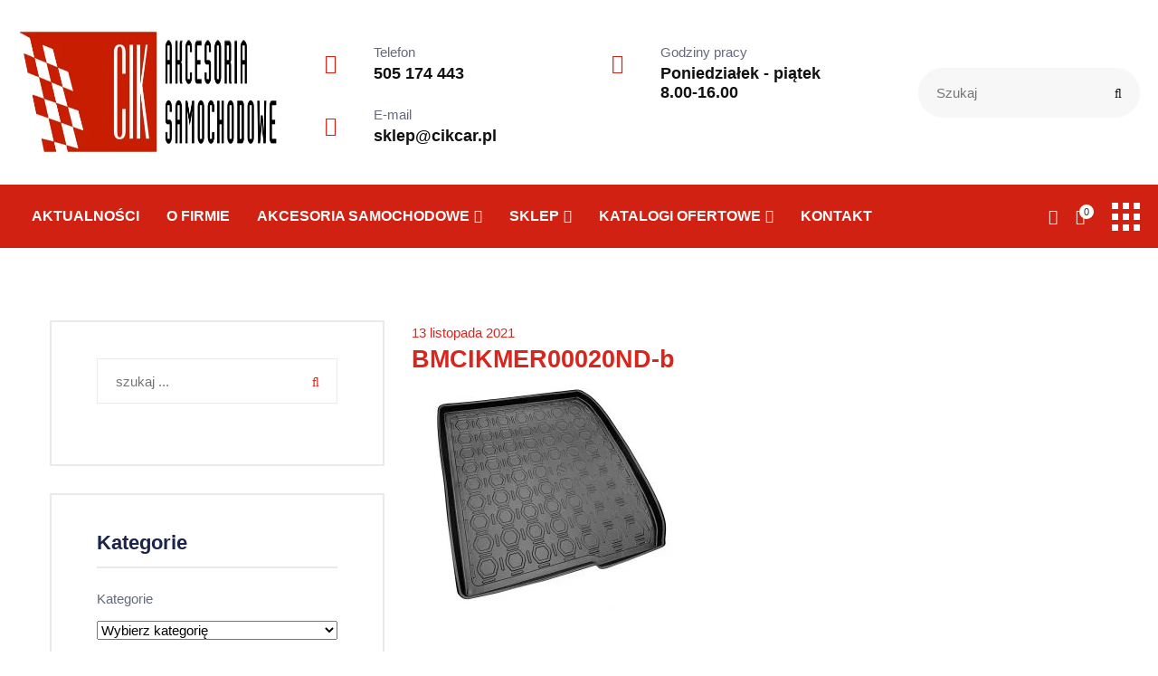

--- FILE ---
content_type: text/html; charset=UTF-8
request_url: https://dywaniki-gumowe.cikcar.pl/?attachment_id=9447
body_size: 20452
content:
<!DOCTYPE html><html dir="ltr" lang="pl-PL"><head><script data-no-optimize="1">var litespeed_docref=sessionStorage.getItem("litespeed_docref");litespeed_docref&&(Object.defineProperty(document,"referrer",{get:function(){return litespeed_docref}}),sessionStorage.removeItem("litespeed_docref"));</script> <meta charset="UTF-8"><meta http-equiv="x-ua-compatible" content="ie=edge"><meta name="viewport" content="width=device-width, initial-scale=1, shrink-to-fit=no"><link rel="dns-prefetch" href="//cdn.hu-manity.co" />
 <script type="litespeed/javascript">var huOptions={"appID":"","currentLanguage":"pl","blocking":!1,"globalCookie":!1,"isAdmin":!1,"privacyConsent":!0,"forms":[]}</script> <script type="litespeed/javascript" data-src="https://cdn.hu-manity.co/hu-banner.min.js"></script><title>BMCIKMER00020ND-b | CIKCAR Akcesoria Samochodowe</title><style>img:is([sizes="auto" i], [sizes^="auto," i]) { contain-intrinsic-size: 3000px 1500px }</style><meta name="robots" content="max-image-preview:large" /><meta name="author" content="MM"/><link rel="canonical" href="https://sklep.cikcar.pl/bmcikmer00020nd-b/" /><meta name="generator" content="All in One SEO (AIOSEO) 4.9.3" /> <script type="application/ld+json" class="aioseo-schema">{"@context":"https:\/\/schema.org","@graph":[{"@type":"BreadcrumbList","@id":"https:\/\/sklep.cikcar.pl\/bmcikmer00020nd-b\/#breadcrumblist","itemListElement":[{"@type":"ListItem","@id":"https:\/\/sklep.cikcar.pl#listItem","position":1,"name":"Home","item":"https:\/\/sklep.cikcar.pl","nextItem":{"@type":"ListItem","@id":"https:\/\/sklep.cikcar.pl\/bmcikmer00020nd-b\/#listItem","name":"BMCIKMER00020ND-b"}},{"@type":"ListItem","@id":"https:\/\/sklep.cikcar.pl\/bmcikmer00020nd-b\/#listItem","position":2,"name":"BMCIKMER00020ND-b","previousItem":{"@type":"ListItem","@id":"https:\/\/sklep.cikcar.pl#listItem","name":"Home"}}]},{"@type":"ItemPage","@id":"https:\/\/sklep.cikcar.pl\/bmcikmer00020nd-b\/#itempage","url":"https:\/\/sklep.cikcar.pl\/bmcikmer00020nd-b\/","name":"BMCIKMER00020ND-b | CIKCAR Akcesoria Samochodowe","inLanguage":"pl-PL","isPartOf":{"@id":"https:\/\/sklep.cikcar.pl\/#website"},"breadcrumb":{"@id":"https:\/\/sklep.cikcar.pl\/bmcikmer00020nd-b\/#breadcrumblist"},"author":{"@id":"https:\/\/sklep.cikcar.pl\/author\/admin\/#author"},"creator":{"@id":"https:\/\/sklep.cikcar.pl\/author\/admin\/#author"},"datePublished":"2021-11-13T00:17:26+00:00","dateModified":"2021-11-13T00:17:26+00:00"},{"@type":"Organization","@id":"https:\/\/sklep.cikcar.pl\/#organization","name":"CIKCAR Akcesoria Samochodowe","description":"Jeste\u015bmy polskim producentem akcesori\u00f3w samochodowych. Posiadamy w ofercie ponad 5 ty\u015b. akcesorii samochodowych dost\u0119pnych w naszym sklepie internetowym. Szeroki wyb\u00f3r i atrakcyjne ceny to zadowolenie Klienta. Zaufaj naszemu 30-letniemu do\u015bwiadczeniu i skorzystaj z naszej oferty.","url":"https:\/\/sklep.cikcar.pl\/","logo":{"@type":"ImageObject","url":"https:\/\/sklep.cikcar.pl\/wp-content\/uploads\/2017\/10\/cropped-cropped-cik-logo-nowe-kolo-negatyw.jpg","@id":"https:\/\/sklep.cikcar.pl\/bmcikmer00020nd-b\/#organizationLogo","width":512,"height":512},"image":{"@id":"https:\/\/sklep.cikcar.pl\/bmcikmer00020nd-b\/#organizationLogo"}},{"@type":"Person","@id":"https:\/\/sklep.cikcar.pl\/author\/admin\/#author","url":"https:\/\/sklep.cikcar.pl\/author\/admin\/","name":"MM","image":{"@type":"ImageObject","@id":"https:\/\/sklep.cikcar.pl\/bmcikmer00020nd-b\/#authorImage","url":"https:\/\/sklep.cikcar.pl\/wp-content\/litespeed\/avatar\/fd466251df9396240b693cfcd212887c.jpg?ver=1768587329","width":96,"height":96,"caption":"MM"}},{"@type":"WebSite","@id":"https:\/\/sklep.cikcar.pl\/#website","url":"https:\/\/sklep.cikcar.pl\/","name":"CIKCAR Akcesoria Samochodowe","description":"Jeste\u015bmy polskim producentem akcesori\u00f3w samochodowych. Posiadamy w ofercie ponad 5 ty\u015b. akcesorii samochodowych dost\u0119pnych w naszym sklepie internetowym. Szeroki wyb\u00f3r i atrakcyjne ceny to zadowolenie Klienta. Zaufaj naszemu 30-letniemu do\u015bwiadczeniu i skorzystaj z naszej oferty.","inLanguage":"pl-PL","publisher":{"@id":"https:\/\/sklep.cikcar.pl\/#organization"}}]}</script> <link rel='dns-prefetch' href='//sklep.cikcar.pl' /><link rel='dns-prefetch' href='//cdn.chatway.app' /><link rel='dns-prefetch' href='//cdn.jsdelivr.net' /><link rel='dns-prefetch' href='//fonts.googleapis.com' /><link rel="alternate" type="application/rss+xml" title="CIKCAR Akcesoria Samochodowe &raquo; Kanał z wpisami" href="https://sklep.cikcar.pl/feed/" /><link rel="alternate" type="application/rss+xml" title="CIKCAR Akcesoria Samochodowe &raquo; Kanał z komentarzami" href="https://sklep.cikcar.pl/comments/feed/" /><link data-optimized="2" rel="stylesheet" href="https://sklep.cikcar.pl/wp-content/litespeed/ucss/62df796d2c8f78dddead3b939b1aeff2.css?ver=909ab" /><style id='woocommerce-inline-inline-css' type='text/css'>.woocommerce form .form-row .required { visibility: visible; }</style><link rel='preload' as='font' type='font/woff2' crossorigin='anonymous' id='tinvwl-webfont-font-css' href='https://sklep.cikcar.pl/wp-content/plugins/ti-woocommerce-wishlist/assets/fonts/tinvwl-webfont.woff2?ver=xu2uyi'  media='all' /><link rel='stylesheet' id='wp-add-custom-css-css' href='https://sklep.cikcar.pl?display_custom_css=css&#038;ver=6.8.3' type='text/css' media='all' /> <script type="litespeed/javascript" data-src="https://sklep.cikcar.pl/wp-includes/js/jquery/jquery.min.js" id="jquery-core-js"></script> <script id="image-watermark-no-right-click-js-before" type="litespeed/javascript">var iwArgsNoRightClick={"rightclick":"N","draganddrop":"N","devtools":"Y","enableToast":"Y","toastMessage":"This content is protected"}</script> <script id="wc-add-to-cart-js-extra" type="litespeed/javascript">var wc_add_to_cart_params={"ajax_url":"\/wp-admin\/admin-ajax.php","wc_ajax_url":"\/?wc-ajax=%%endpoint%%","i18n_view_cart":"Zobacz koszyk","cart_url":"https:\/\/sklep.cikcar.pl\/koszyk\/","is_cart":"","cart_redirect_after_add":"yes"}</script> <script id="woocommerce-js-extra" type="litespeed/javascript">var woocommerce_params={"ajax_url":"\/wp-admin\/admin-ajax.php","wc_ajax_url":"\/?wc-ajax=%%endpoint%%","i18n_password_show":"Poka\u017c has\u0142o","i18n_password_hide":"Ukryj has\u0142o"}</script> <script id="chakta-vehicle-data-js-extra" type="litespeed/javascript">var MyAjax={"ajaxurl":"https:\/\/sklep.cikcar.pl\/wp-admin\/admin-ajax.php"}</script> <link rel="https://api.w.org/" href="https://sklep.cikcar.pl/wp-json/" /><link rel="alternate" title="JSON" type="application/json" href="https://sklep.cikcar.pl/wp-json/wp/v2/media/9447" /><link rel="EditURI" type="application/rsd+xml" title="RSD" href="https://sklep.cikcar.pl/xmlrpc.php?rsd" /><meta name="generator" content="WordPress 6.8.3" /><meta name="generator" content="WooCommerce 10.0.4" /><link rel='shortlink' href='https://sklep.cikcar.pl/?p=9447' /><link rel="alternate" title="oEmbed (JSON)" type="application/json+oembed" href="https://sklep.cikcar.pl/wp-json/oembed/1.0/embed?url=https%3A%2F%2Fsklep.cikcar.pl%2Fbmcikmer00020nd-b%2F" /><link rel="alternate" title="oEmbed (XML)" type="text/xml+oembed" href="https://sklep.cikcar.pl/wp-json/oembed/1.0/embed?url=https%3A%2F%2Fsklep.cikcar.pl%2Fbmcikmer00020nd-b%2F&#038;format=xml" /><style type="text/css">.klb-shop-breadcrumb{
	background-image: url(https://sklep.cikcar.pl/wp-content/uploads/2021/03/tlo-kat-oldcik-3.jpg.webp);
}

.klb-blog-breadcrumb{
	background-image: url(https://sklep.cikcar.pl/wp-content/uploads/2021/03/GUMA-TLO-1.jpg.webp);
}

.form_group i {
	color: #d12112;
}
.section-title span {
	color: #d12112;
}
.red-bg {
	background: #d12112; 
}
.main-btn {
	background: #d12112;
}
.main-btn:hover, .main-btn:focus {
	background: #d12112;
}

.lds-ellipsis span {
	background: #d12112;
}

.back-to-top {
	background: #d12112;
}
.header-navigation .nav-container .main-menu ul li .sub-menu li a:hover {
	background-color: #d12112;
}
.header-navigation .nav-container .main-menu ul li:hover.menu-item-has-children > a:after {
	color: #d12112; 
}
.header-navigation .nav-container .main-menu ul li:hover > a {
	color: #d12112; 
}
.header-navigation .navbar-toggler span {
    background-color: #d12112;
}
.header-navigation .navbar-close {
	background: #d12112;
}
.header-area-v1 .header-top .top-left ul > li .option:hover, 
.header-area-v1 .header-top .top-left ul > li .option.focus, 
.header-area-v1 .header-top .top-left ul > li .option.selected.focus {
	background-color: #d12112;
}
.header-area-v1 .header-top .top-middle p a {
	background: #d12112;
}
.header-area-v1 .header-top .top-right p i {
	color: #d12112;
}
.header-area-v1 .header-navigation .nav-container .nav-push-item .nav-tools ul li a span.count {
	color: #d12112; 
}
.header-area-v2 .header-top .top-middle .info-box i {
    color: #d12112; 
}
@media only screen and (min-width: 992px) and (max-width: 1199px) {
	.header-area-v2 .header-navigation .nav-container .main-menu ul li:hover > a {
		color: #d12112; 
	}
}
@media only screen and (min-width: 768px) and (max-width: 991px) {
    .header-area-v2 .header-navigation .nav-container .main-menu ul li:hover > a {
		color: #d12112; 
	} 
}
@media (max-width: 767px) {
    .header-area-v2 .header-navigation .nav-container .main-menu ul li:hover > a {
		color: #d12112; 
	} 
}
.header-area-v3 .header-navigation .nav-container .main-menu ul li:hover > a {
	color: #d12112; }
.header-area-v3 .header-navigation .nav-container .main-menu ul li:hover > a:after {
    color: #d12112; 
}
.sidemenu-nav .cross-icon {
    background: #d12112;
}
.sidemenu-nav ul.sidebar-menu li:hover > a, .sidemenu-nav ul.sidebar-menu li.active > a {
	color: #d12112; 
}
.sidemenu-nav ul.sidebar-menu .sub-menu > li:hover > a, .sidemenu-nav ul.sidebar-menu .sub-menu > li.active > a {
	color: #d12112; 
}
.header-navigation.sticky {
	background: #d12112; 
}
.header-area-v3 .header-navigation.sticky {
	background: #d12112;
}
.hero-area-v1 .hero-content ul.button li a.main-btn:hover, .hero-area-v1 .hero-content ul.button li a.main-btn:focus, .hero-area-v1 .hero-content ul.button li a.main-btn.active-btn {
	background: #d12112;
}
.hero-filter {
	background-color: #d12112;
}
.hero-filter .nice-select:after {
	color: #d12112; 
}
.hero-filter .main-btn:hover, .hero-filter .main-btn:focus {
	color: #d12112;
}
.hero-area-v2 .single-hero .hero-social ul.social-link li a:hover, .hero-area-v2 .single-hero .hero-social ul.social-link li a:focus {
	background: #d12112;
}
.hero-area-v3 .single-hero .hero-content ul.button li a.main-btn {
	background: #d12112; 
}
.hero-area-v3 .single-hero .hero-content ul.button li a.main-btn.active-btn:hover {
	background: #d12112;
}
.hero-area-v3 .single-hero .play-button .video-popup {
	color: #d12112; 
}
.breadcrumbs-section .breadcrumbs-content ul.link li a {
	color: #d12112; 
}
.trendy-slide .slick-arrow, .best-slide .slick-arrow {
	background: #d12112;
}
.offer-banner-v2 .offer-wrapper .offer-content-box {
    background: #d12112;
}
.offer-banner-v3 .offer-item .offer-content .content span.span {
	color: #d12112;
}
.offer-banner-v4 .offer-item .content span.span {
	color: #d12112;
}
.chakta-features-v2 .features-slide {
    border-top: 3px solid #d12112;
}
ul.social-link li a:hover, ul.social-link li a:focus {
	color: #d12112; 
}
.faqs-area .faq-wrapper .card .card-header .toggle_btn:after {
	color: #d12112;
}
.faqs-area .faq-wrapper .card .card-body {
    background: #d12112;
}
.faqs-area .faq-wrapper .card .card-header[aria-expanded="true"] {
	background: #d12112;
}
.sidebar-widget-area .widget.widget_search .search-icon {
	background: #d12112;
}
.sidebar-widget-area .widget.widget_tag_cloud .tagcloud a:hover, .sidebar-widget-area .widget.widget_tag_cloud .tagcloud a:focus {
	background: #d12112; 
}
.sidebar-widget-area .widget.widget_about .about-content h5 {
	color: #d12112;
}
.products-sidebar .widget.popular-product-widget .shop-item .shop-content ul.rating li i {
	color: #d12112;
}
.products-sidebar .widget.filter-widget .price-filter-range .ui-widget.ui-widget-content {
    background-color: #d12112;
}
.products-sidebar .widget.filter-widget .price-filter-range .ui-slider-handle {
    background-color: #d12112;
}
.products-sidebar .widget.filter-widget .price-filter-range .ui-slider-horizontal .ui-slider-range {
    background: #d12112; 
}
.chakta-pagination ul li a:hover, .chakta-pagination ul li a:focus, .chakta-pagination ul li a.active {
	background: #d12112;
}
.gallery-section .filter-nav ul.filter-btn li.active {
	color: #d12112; 
}
.gallery-section .filter-nav ul.filter-btn li.active:after {
	background: #d12112;
}
.gallery-section .gallery-item .gallery-img .gallery-overlay .gallery-content span {
	color: #d12112; 
}
.testimonial-area-v1 .testimonial-slide-one ul.slick-dots li.slick-active button {
	border-color: #d12112; 
}
.testimonial-area-v1 .testimonial-thumb-slide .testimonial-item.slick-current .testimonial-thumb img {
	border-color: #d12112;
}
.testimonial-area-v1 .testimonial-item .testimonial-content h5 span {
    color: #d12112;
}
.testimonial-area-v2 .testimonial-item .testimonial-thumb-title .title span, .testimonial-area-v3 .testimonial-item .testimonial-thumb-title .title span {
	color: #d12112;
}
.testimonial-area-v2 .testimonial-item .testimonial-content .quote-icon, .testimonial-area-v3 .testimonial-item .testimonial-content .quote-icon {
    color: #d12112; 
}
.testimonial-area-v3 .testimonial-item .testimonial-content {
    border-top: 5px solid #d12112;
    border-right: 5px solid #d12112;
}
.product-filter .filter-right .nice-select {
	background: #d12112;
}
.shop-item span.span.off {
	background: #d12112; 
}
.shop-item .shop-img .shop-overlay .overlay-content ul li a.icon:hover, .shop-item .shop-img .shop-overlay .overlay-content ul li a.icon:focus {
	background: #d12112;
}
.shop-item .shop-content h3.title:hover, .shop-item .shop-content h3.title:focus {
    color: #d12112; 
}
.shop-item .shop-content p.price {
    color: #d12112; 
}
.shop-grid-v1 .shop-item .shop-content p.price {
    color: #d12112; 
}
.shop-grid-v1 .shop-item .shop-content .icon-btn:hover, .shop-grid-v1 .shop-item .shop-content .icon-btn:focus {
      background: #d12112;
}
.shop-grid-v1 .button-box .main-btn:hover, .shop-grid-v1 .button-box .main-btn:focus, .shop-grid-v1 .button-box .main-btn.active-btn {
    background: #d12112;
}
.shop-grid-v2 .products-tab .nav-tabs .nav-link:hover, 
.shop-grid-v2 .products-tab .nav-tabs .nav-link:focus, 
.shop-grid-v2 .products-tab .nav-tabs .nav-link.active {
	color: #d12112; 
}
.shop-grid-v2 .shop-item .shop-content h3.title:hover, 
.shop-grid-v2 .shop-item .shop-content h3.title:focus {
    color: #d12112; 
}
.shop-grid-v2 .shop-item .shop-content p.price {
	color: #d12112; 
}
.shop-grid-v3 .arrows .slick-arrow:hover {
	background: #d12112;
}
.shop-grid-v3 .shop-item .shop-content .content p.price {
	color: #d12112; 
}
.shop-list-sidebar .shop-item .shop-content p.price {
	color: #d12112;
}
.single_checkbox .input-box:checked + .input_label:before {
	border-color: #d12112; 
}
.input_label:after {
    background: #d12112;
}
.blog-grid-v1 .blog-item .entry-content .post-meta ul li span i {
	color: #d12112;
}
.blog-grid-v1 .blog-item .entry-content .post-meta ul li span:hover, .blog-grid-v1 .blog-item .entry-content .post-meta ul li span:focus {
	color: #d12112; 
}
.blog-grid-v1 .blog-item .entry-content h3.title:hover, .blog-grid-v1 .blog-item .entry-content h3.title:focus {
    color: #d12112; 
}
.blog-grid-v1 .blog-item .entry-content .main-btn:hover, .blog-grid-v1 .blog-item .entry-content .main-btn:focus {
    background: #d12112; 
}
.blog-grid-v2 .blog-item .post-thumbnail .post-overlay .entry-content .post-meta ul li span:hover, .blog-grid-v2 .blog-item .post-thumbnail .post-overlay .entry-content .post-meta ul li span:focus {
	color: #d12112; 
}
.blog-grid-v2 .blog-item .post-thumbnail .post-overlay .entry-content h3.title:hover, .blog-grid-v2 .blog-item .post-thumbnail .post-overlay .entry-content h3.title:focus {
	color: #d12112; 
}
.blog-standard-section .blog-post-item.post-without-thumb {
	background: #d12112;
}
.blog-standard-section .blog-post-item .entry-content .post-meta ul li span i {
	color: #d12112; 
}
.blog-standard-section .blog-post-item .entry-content h3.title:hover, .blog-standard-section .blog-post-item .entry-content h3.title:focus {
    color: #d12112; 
}
.blog-standard-section .blog-post-item .entry-content .main-btn:hover, .blog-standard-section .blog-post-item .entry-content .main-btn:focus {
    background: #d12112; 
}
.blog-details-section .post-details-wrapper .entry-content .post-meta ul li span i {
	color: #d12112; 
}
.blog-details-section .post-details-wrapper .entry-content .blockquote h5:before {
	background: #d12112;
}
.blog-details-section .post-details-wrapper .single-blog-post .blog-next-prev span i {
    color: #d12112;
}
.contact-area-v2 form.contact-form .form_group .nice-select:after {
    color: #d12112; 
}
.footer-area .footer_widget .widget.quick-links-widget ul.link li a:hover, .footer-area .footer_widget .widget.quick-links-widget ul.link li a:focus {
	color: #d12112; 
}
.footer-area .copyright-area .copyright-text p span {
	color: #d12112; 
}
.shop-overlay a.added_to_cart:hover {
    background: #d12112;
}
.shop-grid-v1 .shop-item a.tinvwl_add_to_wishlist_button:hover {
    background: #d12112;
}
.shop-overlay a.tinvwl_add_to_wishlist_button:hover {
    background: #d12112;
}
.tinv-wishlist .tinvwl-buttons-group button {
    background: #d12112;
}
.mc4wp-response p {
    color: #d12112;
}
.klbfooterwidget ul li a:hover {
    color: #d12112;
}
.klbfooterwidget ul.contact-info li i {
	color: #d12112; 
}
ol.flex-control-thumbs .slick-arrow {
	background: #d12112;
}
.woocommerce-tabs li.nav-item.active a {
    color: #d12112;
}
.woocommerce-tabs li.nav-item.active a:after {
    background: #d12112;
}
.shop-details-section .details-content-box p.price {
    color: #d12112;
}
button,
input[type="submit"] {
    background: #d12112;
}
.product-filter .fliter-left ul li a.active,
.product-filter .fliter-left ul li a:hover {
    background: #d12112;
}
.ajax_quick_view .product_price {
    color: #d12112;
}
ul.page-numbers li span.page-numbers.current {
    background: #d12112;
}

ul.page-numbers li a:hover, ul.page-numbers li a:focus {
    background: #d12112;
}
.ui-slider .ui-slider-handle {
    background-color: #d12112;
}
.ui-slider .ui-slider-range {
	background: #d12112 !important;
	border: 1px solid #d12112;
}
.widget_price_filter button.button {
    background: #d12112;
}
.products-sidebar .widget ul li a:hover {
    color: #d12112;
}
a.checkout-button,
.return-to-shop a.button.wc-backward,
p.woocommerce-mini-cart__buttons.buttons a {
    background: #d12112;
}
nav.woocommerce-MyAccount-navigation ul li a {
    background-color: #d12112;
    border: 1px solid #d12112;
}
.woocommerce-MyAccount-content a {
    color: #d12112;
}
.header-navigation .nav-container .main-menu ul li ul.sub-menu li a:hover {
    background-color: #d12112;
}
ul.breadcrumb-menu li span {
    color: #d12112;
}
.klb-block-list.about-content-box ul.list li:before {
	background: #d12112;
}
.klb-image-box-two.service-item .icon {
	background: #d12112;
}
.klb-team-box.team-item .team-img .icon {
	background-color: #d12112;
}
.klb-team-box.team-item .team-info span {
	color: #d12112; 
}
.header-area-v1 span.cart-count {
    background: #d12112;
}
.wpcf7 form.invalid .wpcf7-response-output, .wpcf7 form.unaccepted .wpcf7-response-output {
    border-color: #d12112;
}
.contact-info-list .list-item i {
	background: #d12112; 
}
.sidebar-widget-area.blog-sidebar .widget ul li a:hover {
    color: #d12112;
}
.sidebar-widget-area ul.td-recent-post-widget li.li-have-thumbnail .td-recent-post-title-and-date h6:hover, 
.sidebar-widget-area ul.td-recent-post-widget li.li-have-thumbnail .td-recent-post-title-and-date h6:focus {
	color: #d12112; 
}
.sidebar-widget-area ul.td-recent-post-widget li.li-have-thumbnail .td-recent-post-title-and-date .td-recent-widget-date span:hover a, 
.sidebar-widget-area ul.td-recent-post-widget li.li-have-thumbnail .td-recent-post-title-and-date .td-recent-widget-date span:focus a {
	color: #d12112; 
}
.sidebar-widget-area ul.td-recent-post-widget li.li-have-thumbnail .td-recent-post-title-and-date .td-recent-widget-date span i {
	color: #d12112;
}
.tagcloud a:hover {
    background: #d12112;
}
blockquote {
    border-left: 5px solid #d12112;
}
a.comment-reply-link:hover, 
a.comment-reply-link:focus {
	color: #d12112; 
}
.klb-pagination span.post-page-numbers.current, 
.klb-pagination a:hover {
    background: #d12112;
}
@media(max-width: 600px){
	.header-area-v2 .header-navigation .navbar-toggler span {
	    background-color: #d12112;
	}
}
body .wcmp_regi_main p.form-row .button {
    background: #d12112;
}
.woocommerce-tabs .product-vendor a {
    color: #d12112;
}


header.header-area.header-area-v1 .header-top {
	background: ; 
}

header.header-area.header-area-v1 ul.top-menu li a,
header.header-area.header-area-v1 .header-top .top-middle p,
header.header-area.header-area-v1 ul.top-menu > li.menu-item-has-children:after,
header.header-area.header-area-v1 li[class^="fa-"]:before {
    color: ;
}

header.header-area.header-area-v1 .header-navigation {
    background: ;
}

header.header-area.header-area-v1 .header-navigation .nav-container .main-menu ul li > a {
    color: ;
}

header.header-area.header-area-v2 .header-top {
    background: ;
}

header.header-area.header-area-v2 .header-top h5 {
    color: ;
}
header.header-area.header-area-v2 .header-navigation.red-bg {
    background: #d12112;
}

.header-area-v2 .header-navigation .nav-container .main-menu ul li > a {
	color: ;
}</style>
<noscript><style>.woocommerce-product-gallery{ opacity: 1 !important; }</style></noscript><style type="text/css">.wpgs-for .slick-arrow::before,.wpgs-nav .slick-prev::before, .wpgs-nav .slick-next::before{color:#000;}.fancybox-bg{background-color:rgba(10,0,0,0.75);}.fancybox-caption,.fancybox-infobar{color:#fff;}.wpgs-nav .slick-slide{border-color:transparent}.wpgs-nav .slick-current{border-color:#000}.wpgs-video-wrapper{min-height:500px;}</style><link rel="icon" href="https://sklep.cikcar.pl/wp-content/uploads/2021/03/cropped-logo-cik-kwadrat-1-32x32.jpg" sizes="32x32" /><link rel="icon" href="https://sklep.cikcar.pl/wp-content/uploads/2021/03/cropped-logo-cik-kwadrat-1-192x192.jpg" sizes="192x192" /><link rel="apple-touch-icon" href="https://sklep.cikcar.pl/wp-content/uploads/2021/03/cropped-logo-cik-kwadrat-1-180x180.jpg" /><meta name="msapplication-TileImage" content="https://sklep.cikcar.pl/wp-content/uploads/2021/03/cropped-logo-cik-kwadrat-1-270x270.jpg" /><style type="text/css" id="wp-custom-css">@media (max-width: 769px) 
{
.header-area-v2 .header-navigation .navbar-toggler span {
    background-color: #ffffff;
}
    
}
.brand-logo img {
	width: 280px;
    content: url(https://sklep.cikcar.pl/wp-content/uploads/biale-cik-logo.png.webp);		

} 
.grecaptcha-badge { visibility: hidden !important; }</style><style id="kirki-inline-styles"></style></head><body class="attachment wp-singular attachment-template-default single single-attachment postid-9447 attachmentid-9447 attachment-jpeg wp-theme-chakta wp-child-theme-chakta-child theme-chakta cookies-not-set woocommerce-no-js tinvwl-theme-style elementor-default elementor-kit-7456"><header class="header-area header-area-v2"><div class="header-top"><div class="custom-container"><div class="row align-items-center"><div class="col-lg-3"><div class="top-left">
<a href="https://sklep.cikcar.pl/" class="logo" title="CIKCAR Akcesoria Samochodowe">
<img data-lazyloaded="1" src="[data-uri]" width="586" height="144" data-src="https://sklep.cikcar.pl/wp-content/uploads/2021/03/cik-logo-white-bw.png.webp" alt="CIKCAR Akcesoria Samochodowe">
</a></div></div><div class="col-lg-6"><div class="top-middle"><div class="row"><div class="col-lg-6"><div class="info-box">
<i class="fal fa-phone"></i>
<span>Telefon</span><h5>505 174 443</h5></div></div><div class="col-lg-6"><div class="info-box">
<i class="fal fa-clock"></i>
<span>Godziny pracy</span><h5>Poniedziałek - piątek 8.00-16.00</h5></div></div><div class="col-lg-6"><div class="info-box">
<i class="fal fa-envelope"></i>
<span>E-mail</span><h5>sklep@cikcar.pl</h5></div></div></div></div></div><div class="col-lg-3"><div class="top-right"><form class="header-search-form" action="https://sklep.cikcar.pl/" role="search" method="get" id="searchform"><div class="form_group">
<input type="text" value="" name="s" id="s" placeholder="Szukaj">
<button type="submit"><i class="far fa-search"></i></button>
<input type="hidden" name="post_type" value="product" /></div></form></div></div></div></div></div><div class="header-navigation red-bg"><div class="custom-container"><div class="nav-container d-flex align-items-center justify-content-between"><div class="brand-logo">
<a href="https://sklep.cikcar.pl/" title="CIKCAR Akcesoria Samochodowe">
<img data-lazyloaded="1" src="[data-uri]" width="586" height="144" class="img-fluid" data-src="https://sklep.cikcar.pl/wp-content/uploads/2021/03/cik-logo-white-bw.png.webp" alt="CIKCAR Akcesoria Samochodowe">
</a></div><div class="nav-menu"><div class="navbar-close"><div class="cross-wrap"><span class="top"></span><span class="bottom"></span></div></div><nav class="main-menu"><ul id="menu-menu-glowne" class=""><li class=" menu-item menu-item-type-post_type menu-item-object-page"><a href="https://sklep.cikcar.pl/aktualnosci/"  >Aktualności</a></li><li class=" menu-item menu-item-type-post_type menu-item-object-page"><a href="https://sklep.cikcar.pl/o-nas/"  >O firmie</a></li><li class="dropdown  menu-item menu-item-type-post_type menu-item-object-page menu-item-has-children"><a href="https://sklep.cikcar.pl/akcesoria-samochodowe/"  >AKCESORIA SAMOCHODOWE</a><ul class="sub-menu"><li class="dropdown  menu-item menu-item-type-custom menu-item-object-custom menu-item-has-children"><a href="#"  >PODŁOKIETNIKI SAMOCHODOWE</a><ul class="sub-menu"><li class=" menu-item menu-item-type-taxonomy menu-item-object-product_cat"><a href="https://sklep.cikcar.pl/akcesoria-samochodowe/podlokietniki-armrest/"  >Armrest</a></li><li class=" menu-item menu-item-type-taxonomy menu-item-object-product_cat"><a href="https://sklep.cikcar.pl/akcesoria-samochodowe/podlokietniki-armcik-s1/"  >Armcik S1</a></li><li class=" menu-item menu-item-type-taxonomy menu-item-object-product_cat"><a href="https://sklep.cikcar.pl/akcesoria-samochodowe/podlokietniki-armcik-s2/"  >Armcik S2</a></li><li class=" menu-item menu-item-type-taxonomy menu-item-object-product_cat"><a href="https://sklep.cikcar.pl/akcesoria-samochodowe/podlokietniki-armcik-s4/"  >Armcik S4</a></li></ul></li><li class=" menu-item menu-item-type-taxonomy menu-item-object-product_cat"><a href="https://sklep.cikcar.pl/akcesoria-samochodowe/dywaniki-gumowe/"  >DYWANIKI GUMOWE</a></li><li class="dropdown  menu-item menu-item-type-custom menu-item-object-custom menu-item-has-children"><a href="#"  >DYWANIKI WELUROWE</a><ul class="sub-menu"><li class=" menu-item menu-item-type-taxonomy menu-item-object-product_cat"><a href="https://sklep.cikcar.pl/akcesoria-samochodowe/dywaniki-welurowe/dywaniki-welurowe-typ3/"  >Typ 3</a></li><li class=" menu-item menu-item-type-taxonomy menu-item-object-product_cat"><a href="https://sklep.cikcar.pl/akcesoria-samochodowe/dywaniki-welurowe/dywaniki-welurowe-typ5/"  >Typ 5</a></li><li class=" menu-item menu-item-type-taxonomy menu-item-object-product_cat"><a href="https://sklep.cikcar.pl/akcesoria-samochodowe/dywaniki-welurowe/dywaniki-welurowe-typ9/"  >Typ 9</a></li></ul></li><li class="dropdown  menu-item menu-item-type-custom menu-item-object-custom menu-item-has-children"><a href="#"  >MATY BAGAŻNIKOWE</a><ul class="sub-menu"><li class=" menu-item menu-item-type-taxonomy menu-item-object-product_cat"><a href="https://sklep.cikcar.pl/akcesoria-samochodowe/maty-bagaznikowe/new-design/"  >New Design</a></li><li class=" menu-item menu-item-type-taxonomy menu-item-object-product_cat"><a href="https://sklep.cikcar.pl/akcesoria-samochodowe/maty-bagaznikowe/old-design/"  >Old Design</a></li><li class=" menu-item menu-item-type-taxonomy menu-item-object-product_cat"><a href="https://sklep.cikcar.pl/akcesoria-samochodowe/maty-bagaznikowe/cargoline/"  >Cargo Line</a></li><li class=" menu-item menu-item-type-taxonomy menu-item-object-product_cat"><a href="https://sklep.cikcar.pl/akcesoria-samochodowe/maty-bagaznikowe/protekt/"  >+Protekt</a></li></ul></li><li class=" menu-item menu-item-type-taxonomy menu-item-object-product_cat"><a href="https://sklep.cikcar.pl/akcesoria-samochodowe/pojemniki-pod-polke-bagaznika/"  >POJEMNIKI POD PÓŁKĘ BAGAŻNIKA</a></li><li class=" menu-item menu-item-type-taxonomy menu-item-object-product_cat"><a href="https://sklep.cikcar.pl/akcesoria-samochodowe/organizery-bagaznika/"  >ORGANIZERY BAGAŻNIKA</a></li><li class=" menu-item menu-item-type-taxonomy menu-item-object-product_cat"><a href="https://sklep.cikcar.pl/akcesoria-samochodowe/polki-bagaznika/"  >PÓŁKI BAGAŻNIKA</a></li><li class=" menu-item menu-item-type-taxonomy menu-item-object-product_cat"><a href="https://sklep.cikcar.pl/akcesoria-samochodowe/wieszaki-samochodowe/"  >WIESZAKI SAMOCHODOWE</a></li></ul></li><li class="dropdown  menu-item menu-item-type-custom menu-item-object-custom menu-item-has-children"><a href="https://sklep.cikcar.pl/produkty/"  >SKLEP</a><ul class="sub-menu"><li class=" menu-item menu-item-type-post_type menu-item-object-page"><a href="https://sklep.cikcar.pl/regulamin/"  >Regulamin</a></li><li class=" menu-item menu-item-type-post_type menu-item-object-page"><a href="https://sklep.cikcar.pl/konto/"  >Twoje konto</a></li><li class=" menu-item menu-item-type-post_type menu-item-object-page"><a href="https://sklep.cikcar.pl/wishlist/"  >Lista ulubionych</a></li><li class=" menu-item menu-item-type-post_type menu-item-object-page"><a href="https://sklep.cikcar.pl/koszyk/"  >Koszyk</a></li></ul></li><li class="dropdown  menu-item menu-item-type-custom menu-item-object-custom menu-item-has-children"><a href="#"  >KATALOGI OFERTOWE</a><ul class="sub-menu"><li class=" menu-item menu-item-type-custom menu-item-object-custom"><a href="https://sklep.cikcar.pl/katalog/dywaniki-gumowe.pdf"  >Dywaniki gumowe CikCar</a></li><li class=" menu-item menu-item-type-custom menu-item-object-custom"><a href="https://sklep.cikcar.pl/katalog/dywaniki-gumowe-samochody-elektryczne.pdf"  >Dywaniki gumowe do samochodów elektrycznych</a></li><li class=" menu-item menu-item-type-custom menu-item-object-custom"><a href="https://sklep.cikcar.pl/katalog/maty-bagaznikowe-old-design.pdf"  >Maty bagażnikowe z wkładką antypoślizgową OldDesign</a></li><li class=" menu-item menu-item-type-custom menu-item-object-custom"><a href="https://sklep.cikcar.pl/katalog/maty-bagaznikowe-new-design.pdf"  >Maty bagażnikowe NewDesign</a></li><li class=" menu-item menu-item-type-custom menu-item-object-custom"><a href="https://sklep.cikcar.pl/katalog/maty-bagaznikowe-welurowe.pdf"  >Maty welurowe bagażnika</a></li><li class=" menu-item menu-item-type-custom menu-item-object-custom"><a href="https://sklep.cikcar.pl/katalog/dywaniki-welurowe.pdf"  >Dywaniki welurowe</a></li><li class=" menu-item menu-item-type-custom menu-item-object-custom"><a href="https://sklep.cikcar.pl/katalog/polki-bagaznika.pdf"  >Półki bagażnikowe</a></li><li class=" menu-item menu-item-type-custom menu-item-object-custom"><a href="https://sklep.cikcar.pl/katalog/pojemniki-pod-polke-bagaznika.pdf"  >Pojemniki pod tylną półkę bagażnika</a></li><li class=" menu-item menu-item-type-custom menu-item-object-custom"><a href="https://sklep.cikcar.pl/katalog/organizery-bagaznika-samochodowego.pdf"  >Organizery bagażnikowe</a></li></ul></li><li class=" menu-item menu-item-type-post_type menu-item-object-page"><a href="https://sklep.cikcar.pl/kontakt/"  >Kontakt</a></li></ul></nav></div><div class="nav-push-item"><div class="nav-tools"><ul><li><a href="https://sklep.cikcar.pl/konto/"><i class="fal fa-user-circle"></i></a></li><li class="dropdown cart_dropdown"><a href="https://sklep.cikcar.pl/koszyk/"><i class="far fa-shopping-cart"></i><span class="cart-count">0</span></a><div class="cart_box dropdown-menu dropdown-menu-right"><div class="fl-mini-cart-content"><p class="woocommerce-mini-cart__empty-message">Brak produktów w koszyku</p></div></div></li><li><a href="#" class="menu-icon"><img data-lazyloaded="1" src="[data-uri]" width="31" height="31" data-src="https://sklep.cikcar.pl/wp-content/themes/chakta/assets/images/bar-2.png" alt="CIKCAR Akcesoria Samochodowe"></a></li></ul></div></div><div class="navbar-toggler">
<span></span><span></span><span></span></div></div></div></div><div class="sidebar-sidemenu"><div class="panel-overly"></div><div class="sidemenu-nav">
<a href="#" class="cross-icon"><i class="far fa-times"></i></a><ul id="menu-menu-glowne-1" class="sidebar-menu"><li class=" menu-item menu-item-type-post_type menu-item-object-page"><a href="https://sklep.cikcar.pl/aktualnosci/"  >Aktualności</a></li><li class=" menu-item menu-item-type-post_type menu-item-object-page"><a href="https://sklep.cikcar.pl/o-nas/"  >O firmie</a></li><li class="dropdown  menu-item menu-item-type-post_type menu-item-object-page menu-item-has-children"><a href="https://sklep.cikcar.pl/akcesoria-samochodowe/"  >AKCESORIA SAMOCHODOWE</a><ul class="sub-menu"><li class="dropdown  menu-item menu-item-type-custom menu-item-object-custom menu-item-has-children"><a href="#"  >PODŁOKIETNIKI SAMOCHODOWE</a><ul class="sub-menu"><li class=" menu-item menu-item-type-taxonomy menu-item-object-product_cat"><a href="https://sklep.cikcar.pl/akcesoria-samochodowe/podlokietniki-armrest/"  >Armrest</a></li><li class=" menu-item menu-item-type-taxonomy menu-item-object-product_cat"><a href="https://sklep.cikcar.pl/akcesoria-samochodowe/podlokietniki-armcik-s1/"  >Armcik S1</a></li><li class=" menu-item menu-item-type-taxonomy menu-item-object-product_cat"><a href="https://sklep.cikcar.pl/akcesoria-samochodowe/podlokietniki-armcik-s2/"  >Armcik S2</a></li><li class=" menu-item menu-item-type-taxonomy menu-item-object-product_cat"><a href="https://sklep.cikcar.pl/akcesoria-samochodowe/podlokietniki-armcik-s4/"  >Armcik S4</a></li></ul></li><li class=" menu-item menu-item-type-taxonomy menu-item-object-product_cat"><a href="https://sklep.cikcar.pl/akcesoria-samochodowe/dywaniki-gumowe/"  >DYWANIKI GUMOWE</a></li><li class="dropdown  menu-item menu-item-type-custom menu-item-object-custom menu-item-has-children"><a href="#"  >DYWANIKI WELUROWE</a><ul class="sub-menu"><li class=" menu-item menu-item-type-taxonomy menu-item-object-product_cat"><a href="https://sklep.cikcar.pl/akcesoria-samochodowe/dywaniki-welurowe/dywaniki-welurowe-typ3/"  >Typ 3</a></li><li class=" menu-item menu-item-type-taxonomy menu-item-object-product_cat"><a href="https://sklep.cikcar.pl/akcesoria-samochodowe/dywaniki-welurowe/dywaniki-welurowe-typ5/"  >Typ 5</a></li><li class=" menu-item menu-item-type-taxonomy menu-item-object-product_cat"><a href="https://sklep.cikcar.pl/akcesoria-samochodowe/dywaniki-welurowe/dywaniki-welurowe-typ9/"  >Typ 9</a></li></ul></li><li class="dropdown  menu-item menu-item-type-custom menu-item-object-custom menu-item-has-children"><a href="#"  >MATY BAGAŻNIKOWE</a><ul class="sub-menu"><li class=" menu-item menu-item-type-taxonomy menu-item-object-product_cat"><a href="https://sklep.cikcar.pl/akcesoria-samochodowe/maty-bagaznikowe/new-design/"  >New Design</a></li><li class=" menu-item menu-item-type-taxonomy menu-item-object-product_cat"><a href="https://sklep.cikcar.pl/akcesoria-samochodowe/maty-bagaznikowe/old-design/"  >Old Design</a></li><li class=" menu-item menu-item-type-taxonomy menu-item-object-product_cat"><a href="https://sklep.cikcar.pl/akcesoria-samochodowe/maty-bagaznikowe/cargoline/"  >Cargo Line</a></li><li class=" menu-item menu-item-type-taxonomy menu-item-object-product_cat"><a href="https://sklep.cikcar.pl/akcesoria-samochodowe/maty-bagaznikowe/protekt/"  >+Protekt</a></li></ul></li><li class=" menu-item menu-item-type-taxonomy menu-item-object-product_cat"><a href="https://sklep.cikcar.pl/akcesoria-samochodowe/pojemniki-pod-polke-bagaznika/"  >POJEMNIKI POD PÓŁKĘ BAGAŻNIKA</a></li><li class=" menu-item menu-item-type-taxonomy menu-item-object-product_cat"><a href="https://sklep.cikcar.pl/akcesoria-samochodowe/organizery-bagaznika/"  >ORGANIZERY BAGAŻNIKA</a></li><li class=" menu-item menu-item-type-taxonomy menu-item-object-product_cat"><a href="https://sklep.cikcar.pl/akcesoria-samochodowe/polki-bagaznika/"  >PÓŁKI BAGAŻNIKA</a></li><li class=" menu-item menu-item-type-taxonomy menu-item-object-product_cat"><a href="https://sklep.cikcar.pl/akcesoria-samochodowe/wieszaki-samochodowe/"  >WIESZAKI SAMOCHODOWE</a></li></ul></li><li class="dropdown  menu-item menu-item-type-custom menu-item-object-custom menu-item-has-children"><a href="https://sklep.cikcar.pl/produkty/"  >SKLEP</a><ul class="sub-menu"><li class=" menu-item menu-item-type-post_type menu-item-object-page"><a href="https://sklep.cikcar.pl/regulamin/"  >Regulamin</a></li><li class=" menu-item menu-item-type-post_type menu-item-object-page"><a href="https://sklep.cikcar.pl/konto/"  >Twoje konto</a></li><li class=" menu-item menu-item-type-post_type menu-item-object-page"><a href="https://sklep.cikcar.pl/wishlist/"  >Lista ulubionych</a></li><li class=" menu-item menu-item-type-post_type menu-item-object-page"><a href="https://sklep.cikcar.pl/koszyk/"  >Koszyk</a></li></ul></li><li class="dropdown  menu-item menu-item-type-custom menu-item-object-custom menu-item-has-children"><a href="#"  >KATALOGI OFERTOWE</a><ul class="sub-menu"><li class=" menu-item menu-item-type-custom menu-item-object-custom"><a href="https://sklep.cikcar.pl/katalog/dywaniki-gumowe.pdf"  >Dywaniki gumowe CikCar</a></li><li class=" menu-item menu-item-type-custom menu-item-object-custom"><a href="https://sklep.cikcar.pl/katalog/dywaniki-gumowe-samochody-elektryczne.pdf"  >Dywaniki gumowe do samochodów elektrycznych</a></li><li class=" menu-item menu-item-type-custom menu-item-object-custom"><a href="https://sklep.cikcar.pl/katalog/maty-bagaznikowe-old-design.pdf"  >Maty bagażnikowe z wkładką antypoślizgową OldDesign</a></li><li class=" menu-item menu-item-type-custom menu-item-object-custom"><a href="https://sklep.cikcar.pl/katalog/maty-bagaznikowe-new-design.pdf"  >Maty bagażnikowe NewDesign</a></li><li class=" menu-item menu-item-type-custom menu-item-object-custom"><a href="https://sklep.cikcar.pl/katalog/maty-bagaznikowe-welurowe.pdf"  >Maty welurowe bagażnika</a></li><li class=" menu-item menu-item-type-custom menu-item-object-custom"><a href="https://sklep.cikcar.pl/katalog/dywaniki-welurowe.pdf"  >Dywaniki welurowe</a></li><li class=" menu-item menu-item-type-custom menu-item-object-custom"><a href="https://sklep.cikcar.pl/katalog/polki-bagaznika.pdf"  >Półki bagażnikowe</a></li><li class=" menu-item menu-item-type-custom menu-item-object-custom"><a href="https://sklep.cikcar.pl/katalog/pojemniki-pod-polke-bagaznika.pdf"  >Pojemniki pod tylną półkę bagażnika</a></li><li class=" menu-item menu-item-type-custom menu-item-object-custom"><a href="https://sklep.cikcar.pl/katalog/organizery-bagaznika-samochodowego.pdf"  >Organizery bagażnikowe</a></li></ul></li><li class=" menu-item menu-item-type-post_type menu-item-object-page"><a href="https://sklep.cikcar.pl/kontakt/"  >Kontakt</a></li></ul></div></div></header><div class="empty-klb"></div><section class="blog-standard-section blog-single pt-80 pb-80"><div class="container"><div class="row"><div class="col-lg-4 order-xs-2"><div class="sidebar-widget-area blog-sidebar"><div class="widget widget_search mb-30"><div class="search_form"><form class="search-form" id="search-form" action="https://sklep.cikcar.pl/" method="get"><div class="form_group">
<input class="form_control" type="text" name="s" placeholder="szukaj ..." autocomplete="off">
<button type="submit" class="search-icon" name="submit" value="Submit"><i class="far fa-search"></i></button></div></form></div></div><div class="widget widget_categories mb-30"><h4 class="widget-title">Kategorie</h4><form action="https://sklep.cikcar.pl" method="get"><label class="screen-reader-text" for="cat">Kategorie</label><select  name='cat' id='cat' class='postform'><option value='-1'>Wybierz kategorię</option><option class="level-0" value="21">CikCar</option><option class="level-0" value="5551">Dywaniki gumowe</option>
</select></form><script type="litespeed/javascript">(function(){var dropdown=document.getElementById("cat");function onCatChange(){if(dropdown.options[dropdown.selectedIndex].value>0){dropdown.parentNode.submit()}}
dropdown.onchange=onCatChange})()</script> </div><div class="widget widget_popular_posts mb-30"><h4 class="widget-title">Popularne</h4><ul class="td-recent-post-widget"><li class="li-have-thumbnail"><div class="td-recent-post-title-and-date"><div class="td-recent-widget-date">
<span class="posted-on">
<i class="fal fa-calendar-alt"></i>
<a href="https://sklep.cikcar.pl/dywaniki-gumowe-vw-arteon-2017/">17 października 2017</a>
</span></div><h6><a href="https://sklep.cikcar.pl/dywaniki-gumowe-vw-arteon-2017/" title="Dywaniki gumowe VW Arteon od 2017&gt;" class="td-recent-post-widget-title">Dywaniki gumowe VW Arteon od 2017></a></h6></div></li><li class="li-have-thumbnail">
<a href="https://sklep.cikcar.pl/dywaniki-gumowe-vw-t6-caravelle-2015-iii-rzad-drzwi-po-obu-stronach/" title="Dywaniki gumowe VW T6 CARAVELLE 2015&gt; (III RZĄD)  DRZWI PO OBU STRONACH">
<img src="" alt="Dywaniki gumowe VW T6 CARAVELLE 2015&gt; (III RZĄD)  DRZWI PO OBU STRONACH">
</a><div class="td-recent-post-title-and-date"><div class="td-recent-widget-date">
<span class="posted-on">
<i class="fal fa-calendar-alt"></i>
<a href="https://sklep.cikcar.pl/dywaniki-gumowe-vw-t6-caravelle-2015-iii-rzad-drzwi-po-obu-stronach/">25 sierpnia 2018</a>
</span></div><h6><a href="https://sklep.cikcar.pl/dywaniki-gumowe-vw-t6-caravelle-2015-iii-rzad-drzwi-po-obu-stronach/" title="Dywaniki gumowe VW T6 CARAVELLE 2015&gt; (III RZĄD)  DRZWI PO OBU STRONACH" class="td-recent-post-widget-title">Dywaniki gumowe VW T6 CARAVELLE 2015> (III RZĄD)  DRZWI PO OBU STRONACH</a></h6></div></li><li class="li-have-thumbnail"><div class="td-recent-post-title-and-date"><div class="td-recent-widget-date">
<span class="posted-on">
<i class="fal fa-calendar-alt"></i>
<a href="https://sklep.cikcar.pl/dywaniki-gumowe-ford-fiesta-35p-2017-stst2-sportowa/">16 października 2017</a>
</span></div><h6><a href="https://sklep.cikcar.pl/dywaniki-gumowe-ford-fiesta-35p-2017-stst2-sportowa/" title="Dywaniki gumowe FORD Fiesta 3/5p 2017&gt; ST/ST2 ( SPORTOWA)" class="td-recent-post-widget-title">Dywaniki gumowe FORD Fiesta 3/5p 2017> ST/ST2 ( SPORTOWA)</a></h6></div></li><li class="li-have-thumbnail">
<a href="https://sklep.cikcar.pl/dywaniki-gumowe-dacia-duster-ii-2018/" title="Dywaniki gumowe DACIA DUSTER II 2018&gt;">
<img src="" alt="Dywaniki gumowe DACIA DUSTER II 2018&gt;">
</a><div class="td-recent-post-title-and-date"><div class="td-recent-widget-date">
<span class="posted-on">
<i class="fal fa-calendar-alt"></i>
<a href="https://sklep.cikcar.pl/dywaniki-gumowe-dacia-duster-ii-2018/">25 sierpnia 2018</a>
</span></div><h6><a href="https://sklep.cikcar.pl/dywaniki-gumowe-dacia-duster-ii-2018/" title="Dywaniki gumowe DACIA DUSTER II 2018&gt;" class="td-recent-post-widget-title">Dywaniki gumowe DACIA DUSTER II 2018></a></h6></div></li><li class="li-have-thumbnail"><div class="td-recent-post-title-and-date"><div class="td-recent-widget-date">
<span class="posted-on">
<i class="fal fa-calendar-alt"></i>
<a href="https://sklep.cikcar.pl/dywaniki-gumowe-audi-q2-prod-2016-roku/">20 października 2017</a>
</span></div><h6><a href="https://sklep.cikcar.pl/dywaniki-gumowe-audi-q2-prod-2016-roku/" title="Dywaniki gumowe AUDI Q2 prod. od 2016 roku" class="td-recent-post-widget-title">Dywaniki gumowe AUDI Q2 prod. od 2016 roku</a></h6></div></li></ul></div><div class="widget widget_tag_cloud mb-30"><h4 class="widget-title">Tagi</h4><div class="tagcloud"><a href="https://sklep.cikcar.pl/tag/octavia/" class="tag-cloud-link tag-link-5549 tag-link-position-1" style="font-size: 8pt;" aria-label="octavia (1 element)">octavia<span class="tag-link-count"> (1)</span></a>
<a href="https://sklep.cikcar.pl/tag/pojemnik/" class="tag-cloud-link tag-link-5550 tag-link-position-2" style="font-size: 8pt;" aria-label="pojemnik (1 element)">pojemnik<span class="tag-link-count"> (1)</span></a>
<a href="https://sklep.cikcar.pl/tag/skoda/" class="tag-cloud-link tag-link-5548 tag-link-position-3" style="font-size: 8pt;" aria-label="skoda (1 element)">skoda<span class="tag-link-count"> (1)</span></a></div></div><div class="widget widget_single_banner mb-30"><div class="shop-wrapper bg_cover" style="background-image: url();"><div class="shop-content"><h2><span>idzie wiosna, czas na nowe </span> DYWANIKI WELUROWE</h2>
<a href="https://cikcar.pl/sklep" class="main-btn">Kup teraz</a></div></div></div></div></div><div class="col-lg-8 order-xs-1"><div class="blog-standard"><article id="post-9447" class="post-9447 attachment type-attachment status-inherit hentry"><div class="blog-post-item"><div class="entry-content"><div class="post-meta"><ul><li><span class="post-date"><i class="far fa-calendar-alt"></i><a href="https://sklep.cikcar.pl/bmcikmer00020nd-b/">13 listopada 2021</a></span></li></ul></div><h3 class="title"><a href="https://sklep.cikcar.pl/bmcikmer00020nd-b/" title="BMCIKMER00020ND-b">BMCIKMER00020ND-b</a></h3><div class="klb-post"><p class="attachment"><a href="https://sklep.cikcar.pl/wp-content/uploads/BMCIKMER00020ND-b.jpg" title="BMCIKMER00020ND-b" data-slb-active="1" data-slb-asset="116529704" data-slb-internal="0" data-slb-group="9447"><img data-lazyloaded="1" src="[data-uri]" fetchpriority="high" decoding="async" width="300" height="272" data-src="https://sklep.cikcar.pl/wp-content/uploads/BMCIKMER00020ND-b-300x272.jpg.webp" class="attachment-medium size-medium" alt="" data-srcset="https://sklep.cikcar.pl/wp-content/uploads/BMCIKMER00020ND-b-300x272.jpg.webp 300w, https://sklep.cikcar.pl/wp-content/uploads/BMCIKMER00020ND-b-90x82.jpg.webp 90w, https://sklep.cikcar.pl/wp-content/uploads/BMCIKMER00020ND-b-59x54.jpg.webp 59w, https://sklep.cikcar.pl/wp-content/uploads/BMCIKMER00020ND-b-600x545.jpg.webp 600w, https://sklep.cikcar.pl/wp-content/uploads/BMCIKMER00020ND-b-1024x930.jpg.webp 1024w, https://sklep.cikcar.pl/wp-content/uploads/BMCIKMER00020ND-b-768x698.jpg.webp 768w, https://sklep.cikcar.pl/wp-content/uploads/BMCIKMER00020ND-b.jpg.webp 1231w" data-sizes="(max-width: 300px) 100vw, 300px" /></a></p></div></div></div></article></div></div></div></div></section><footer class="footer-area black-bg"><div class="container"><div class="footer_widget pt-80 pb-65"><div class="row"><div class="offset-lg-1 col-lg-2 col-md-6 col-sm-12"><div class="klbfooterwidget widget widget_aws_widget"><h4 class="widget-title">Twoje auto</h4><div class="aws-container" data-url="/?wc-ajax=aws_action" data-siteurl="https://sklep.cikcar.pl" data-lang="" data-show-loader="true" data-show-more="true" data-show-page="true" data-ajax-search="true" data-show-clear="true" data-mobile-screen="false" data-use-analytics="false" data-min-chars="1" data-buttons-order="2" data-timeout="300" data-is-mobile="false" data-page-id="9447" data-tax="" ><form class="aws-search-form" action="https://sklep.cikcar.pl/" method="get" role="search" ><div class="aws-wrapper"><label class="aws-search-label" for="6971aacb66f9c">Szukaj</label><input type="search" name="s" id="6971aacb66f9c" value="" class="aws-search-field" placeholder="Szukaj" autocomplete="off" /><input type="hidden" name="post_type" value="product"><input type="hidden" name="type_aws" value="true"><div class="aws-search-clear"><span>×</span></div><div class="aws-loader"></div></div><div class="aws-search-btn aws-form-btn"><span class="aws-search-btn_icon"><svg focusable="false" xmlns="http://www.w3.org/2000/svg" viewBox="0 0 24 24" width="24px"><path d="M15.5 14h-.79l-.28-.27C15.41 12.59 16 11.11 16 9.5 16 5.91 13.09 3 9.5 3S3 5.91 3 9.5 5.91 16 9.5 16c1.61 0 3.09-.59 4.23-1.57l.27.28v.79l5 4.99L20.49 19l-4.99-5zm-6 0C7.01 14 5 11.99 5 9.5S7.01 5 9.5 5 14 7.01 14 9.5 11.99 14 9.5 14z"></path></svg></span></div></form></div></div><div class="klbfooterwidget widget widget_nav_menu"><div class="menu-porady-container"><ul id="menu-porady" class="menu"><li id="menu-item-23337" class="menu-item menu-item-type-custom menu-item-object-custom menu-item-23337"><a href="https://sklep.cikcar.pl/konto/orders/">Twoje zamówienia</a></li><li id="menu-item-661" class="menu-item menu-item-type-custom menu-item-object-custom menu-item-661"><a href="https://sklep.cikcar.pl/sitemap/">Mapa strony</a></li><li id="menu-item-695" class="menu-item menu-item-type-custom menu-item-object-custom menu-item-695"><a href="/kontakt/">Współpraca</a></li><li id="menu-item-693" class="menu-item menu-item-type-custom menu-item-object-custom menu-item-693"><a href="/o-nas/">O firmie</a></li><li id="menu-item-694" class="menu-item menu-item-type-custom menu-item-object-custom menu-item-694"><a href="/kontakt/">Kontakt</a></li></ul></div></div><br><img src=/wp-content/uploads/2017/10/logo-cikcar.jpg width=100></div><div class="col-lg-3 col-md-6 col-sm-12"><div class="klbfooterwidget widget widget_nav_menu"><h4 class="widget-title">Regulamin</h4><div class="menu-regulamin-container"><ul id="menu-regulamin" class="menu"><li id="menu-item-12299" class="menu-item menu-item-type-custom menu-item-object-custom menu-item-12299"><a href="https://sklep.cikcar.pl/regulamin#ogolne">* Informacje ogólne</a></li><li id="menu-item-12303" class="menu-item menu-item-type-custom menu-item-object-custom menu-item-12303"><a href="https://sklep.cikcar.pl/regulamin#poufnosc">* Poufność i Bezpieczeństwo Transakcji</a></li><li id="menu-item-12309" class="menu-item menu-item-type-custom menu-item-object-custom menu-item-12309"><a href="https://sklep.cikcar.pl/regulamin#Warunki">* Warunki sprzedaży</a></li><li id="menu-item-12310" class="menu-item menu-item-type-custom menu-item-object-custom menu-item-12310"><a href="https://sklep.cikcar.pl/regulamin/#Wysyłka">* Wysyłka towaru</a></li><li id="menu-item-12314" class="menu-item menu-item-type-custom menu-item-object-custom menu-item-12314"><a href="https://sklep.cikcar.pl/regulamin/#Płatności">* Płatności</a></li><li id="menu-item-12316" class="menu-item menu-item-type-custom menu-item-object-custom menu-item-12316"><a href="https://sklep.cikcar.pl/regulamin#Reklamacje">* Reklamacje i zwroty</a></li><li id="menu-item-12318" class="menu-item menu-item-type-custom menu-item-object-custom menu-item-12318"><a href="https://sklep.cikcar.pl/regulamin/#Postanowienia">* Postanowienia końcowe</a></li></ul></div></div></div><div class="col-lg-3  col-md-6 col-sm-12"><div class="klbfooterwidget widget widget_footer_contact"><h4 class="widget-title">Kontakt</h4><ul class="contact-info"><li>
<i class="fal fa-"></i><p></p></li><li>
<i class="fal fa-map-marker-alt"></i><p>P.U.H. "CIK" Spółka Jawna<br>
ul. JODŁOWA 4<br>
55-200 OŁAWA<br>
NIP: 894 000 78 93<br>
Regon: 005973753</p></li><li>
<i class="fal fa-envelope"></i><p>biuro@cikcar.pl</p></li><li>
<i class="fal fa-phone"></i><p>505 174 443</p></li></ul></div></div><div class="col-lg-3 col-md-6 col-sm-12"><div class="klbfooterwidget widget widget_footer_about"><div class="klb-about-widget about-widget">
<img data-lazyloaded="1" src="[data-uri]" data-src="https://sklep.cikcar.pl/wp-content/uploads/2021/03/logo-cik-white-1.png.webp" class="img-fluid" alt="CIKCAR Akcesoria Samochodowe" width="192" height="40"><p>Jesteśmy polskim producentem akcesoriów samochodowych. Od ponad 30 lat specjalizujemy się w projektowaniu i produkcji artykułów motoryzacyjnych z tworzyw sztucznych do samochodów osobowych i ciężarowych.</p><div class="social-box"><h5></h5><ul class="social-link"><li><a  href="https://twitter.com/cikcar_pl"><i class="fab fa-twitter"></i></a></li><li><a  href="https://www.instagram.com/cikcar_pl/"><i class="fab fa-instagram"></i></a></li></ul></div></div></div></div></div></div><div class="copyright-area"><div class="row"><div class="col-lg-12"><div class="copyright-text text-center"><p>Copyright CIKCAR © 2009-2025 All Right Reserved</p></div></div></div></div></div></footer>
<a href="#" class="back-to-top" ><i class="fas fa-angle-up"></i></a> <script type="speculationrules">{"prefetch":[{"source":"document","where":{"and":[{"href_matches":"\/*"},{"not":{"href_matches":["\/wp-*.php","\/wp-admin\/*","\/wp-content\/uploads\/*","\/wp-content\/*","\/wp-content\/plugins\/*","\/wp-content\/themes\/chakta-child\/*","\/wp-content\/themes\/chakta\/*","\/*\\?(.+)"]}},{"not":{"selector_matches":"a[rel~=\"nofollow\"]"}},{"not":{"selector_matches":".no-prefetch, .no-prefetch a"}}]},"eagerness":"conservative"}]}</script> <div class="footer-fix-nav shadow"><div class="row mx-0"><div class="col">
<a href="https://sklep.cikcar.pl/" title="CIKCAR Akcesoria Samochodowe"><i class="fal fa-home"></i></a></div><div class="col">
<a href="https://sklep.cikcar.pl/produkty/"><i class="fal fa-th-large"></i></a></div><div class="col">
<a href="https://sklep.cikcar.pl/koszyk/"><i class="fal fa-shopping-cart"></i><span class="count">0</a></div><div class="col">
<a href="https://sklep.cikcar.pl/konto/"><i class="fal fa-user-circle"></i></a></div></div></div><div class="mobile-filter"><div class="mobile-filter-header"><h5>Product Filters <a data-toggle="offcanvas" class="float-right" href="#"><i class="fa fa-times"></i></a></h5></div><div class="klb-sidebar sidebar"><div class="sidebar-widget-area products-sidebar"><div class="widget mb-30 woocommerce widget_products"><h4 class="widget-title">Nowości:</h4><ul class="product_list_widget"><li>
<a href="https://sklep.cikcar.pl/produkty/produkt-613/">
<img data-lazyloaded="1" src="[data-uri]" width="90" height="90" data-src="https://sklep.cikcar.pl/wp-content/uploads/woocommerce-placeholder-90x90.png.webp" class="woocommerce-placeholder wp-post-image" alt="Symbol zastępczy" decoding="async" loading="lazy" data-srcset="https://sklep.cikcar.pl/wp-content/uploads/woocommerce-placeholder-90x90.png.webp 90w, https://sklep.cikcar.pl/wp-content/uploads/woocommerce-placeholder-54x54.png.webp 54w, https://sklep.cikcar.pl/wp-content/uploads/woocommerce-placeholder-600x600.png.webp 600w, https://sklep.cikcar.pl/wp-content/uploads/woocommerce-placeholder-150x150.png 150w, https://sklep.cikcar.pl/wp-content/uploads/woocommerce-placeholder-300x300.png 300w, https://sklep.cikcar.pl/wp-content/uploads/woocommerce-placeholder-768x768.png 768w, https://sklep.cikcar.pl/wp-content/uploads/woocommerce-placeholder-1024x1024.png 1024w, https://sklep.cikcar.pl/wp-content/uploads/woocommerce-placeholder.png.webp 1200w" data-sizes="auto, (max-width: 90px) 100vw, 90px" />		<span class="product-title">Produkt</span>
</a>
<span class="woocommerce-Price-amount amount"><bdi>115,00&nbsp;<span class="woocommerce-Price-currencySymbol">&#122;&#322;</span></bdi></span></li><li>
<a href="https://sklep.cikcar.pl/produkty/produkt-612/">
<img data-lazyloaded="1" src="[data-uri]" width="90" height="90" data-src="https://sklep.cikcar.pl/wp-content/uploads/woocommerce-placeholder-90x90.png.webp" class="woocommerce-placeholder wp-post-image" alt="Symbol zastępczy" decoding="async" loading="lazy" data-srcset="https://sklep.cikcar.pl/wp-content/uploads/woocommerce-placeholder-90x90.png.webp 90w, https://sklep.cikcar.pl/wp-content/uploads/woocommerce-placeholder-54x54.png.webp 54w, https://sklep.cikcar.pl/wp-content/uploads/woocommerce-placeholder-600x600.png.webp 600w, https://sklep.cikcar.pl/wp-content/uploads/woocommerce-placeholder-150x150.png 150w, https://sklep.cikcar.pl/wp-content/uploads/woocommerce-placeholder-300x300.png 300w, https://sklep.cikcar.pl/wp-content/uploads/woocommerce-placeholder-768x768.png 768w, https://sklep.cikcar.pl/wp-content/uploads/woocommerce-placeholder-1024x1024.png 1024w, https://sklep.cikcar.pl/wp-content/uploads/woocommerce-placeholder.png.webp 1200w" data-sizes="auto, (max-width: 90px) 100vw, 90px" />		<span class="product-title">Produkt</span>
</a>
<span class="woocommerce-Price-amount amount"><bdi>84,00&nbsp;<span class="woocommerce-Price-currencySymbol">&#122;&#322;</span></bdi></span></li><li>
<a href="https://sklep.cikcar.pl/produkty/produkt-611/">
<img data-lazyloaded="1" src="[data-uri]" width="90" height="90" data-src="https://sklep.cikcar.pl/wp-content/uploads/woocommerce-placeholder-90x90.png.webp" class="woocommerce-placeholder wp-post-image" alt="Symbol zastępczy" decoding="async" loading="lazy" data-srcset="https://sklep.cikcar.pl/wp-content/uploads/woocommerce-placeholder-90x90.png.webp 90w, https://sklep.cikcar.pl/wp-content/uploads/woocommerce-placeholder-54x54.png.webp 54w, https://sklep.cikcar.pl/wp-content/uploads/woocommerce-placeholder-600x600.png.webp 600w, https://sklep.cikcar.pl/wp-content/uploads/woocommerce-placeholder-150x150.png 150w, https://sklep.cikcar.pl/wp-content/uploads/woocommerce-placeholder-300x300.png 300w, https://sklep.cikcar.pl/wp-content/uploads/woocommerce-placeholder-768x768.png 768w, https://sklep.cikcar.pl/wp-content/uploads/woocommerce-placeholder-1024x1024.png 1024w, https://sklep.cikcar.pl/wp-content/uploads/woocommerce-placeholder.png.webp 1200w" data-sizes="auto, (max-width: 90px) 100vw, 90px" />		<span class="product-title">Produkt</span>
</a>
<span class="woocommerce-Price-amount amount"><bdi>111,00&nbsp;<span class="woocommerce-Price-currencySymbol">&#122;&#322;</span></bdi></span></li></ul></div><div class="widget mb-30 widget_vehicle_filter"><h4 class="widget-title">Moduł w trakcie aktualizacji:</h4><form id="klb-vehicle-filter" class="vehicle-filter-widget" action="https://sklep.cikcar.pl/" method="get"><div class="form_group select-make-wrap">
<select id="make-select" name="make"><option value="">Wybierz markę</option><option value="3221">ALFA ROMEO</option><option value="3113">AUDI</option><option value="5558">BAIC</option><option value="7552">BEIJING</option><option value="3115">BMW</option><option value="5557">BYD</option><option value="7922">CHERY</option><option value="5564">CHEVROLET</option><option value="5573">CITROEN</option><option value="5594">CUPRA</option><option value="5215">DACIA</option><option value="5567">DS</option><option value="5600">FIAT</option><option value="5617">FORD</option><option value="7802">FORTHING</option><option value="3125">HONDA</option><option value="5643">HYUNDAI</option><option value="5657">IVECO</option><option value="7532">JAECOO</option><option value="5659">JAGUAR</option><option value="5661">JEEP</option><option value="3126">KIA</option><option value="5680">LANCIA</option><option value="5676">LAND ROVER</option><option value="7563">LEAPMOTOR</option><option value="7460">LEVC</option><option value="5683">LYNK &amp; CO</option><option value="5685">MAN</option><option value="4960">MAXUS</option><option value="4944">MAZDA</option><option value="5701">MERCEDES</option><option value="4959">MG</option><option value="5731">MINI</option><option value="5736">MITSUBISHI</option><option value="5744">MUSTANG</option><option value="5747">NISSAN</option><option value="7506">OMODA</option><option value="7076">OPEL</option><option value="7029">PEUGEOT</option><option value="7053">PORSCHE</option><option value="4452">RENAULT</option><option value="5777">SEAT</option><option value="4453">SERES</option><option value="3262">SKODA</option><option value="5803">SMART</option><option value="5773">SSANGYONG</option><option value="5807">SUZUKI</option><option value="5817">TESLA</option><option value="5822">TOYOTA</option><option value="5845">VOLVO</option><option value="4945">VW</option>						</select></div><div class="form_group model-select select-model-wrap">
<select id="model-select" name="model" disabled><option value="0">Model</option>
</select></div><div class="form_group select-year">
<select name="klb_year" id="klb_year" disabled><option value="">.</option><option value="2015">2015</option><option value="2016">2016</option><option value="2017">2017</option><option value="2018">2018</option><option value="2019">2019</option><option value="2020">2020</option>
</select></div>
<input type="hidden" name="s" id="s"><div class="input-group-append">
<button class="main-btn">Znajdź akcesoria</button><input type="hidden" name="post_type" value="product" /></div></form></div><div class="widget_text widget mb-30 widget_custom_html"><div class="textwidget custom-html-widget"><br></div></div></div></div></div> <script type="litespeed/javascript">(function(){var c=document.body.className;c=c.replace(/woocommerce-no-js/,'woocommerce-js');document.body.className=c})()</script> <script id="hugeit-lightbox-js-js-extra" type="litespeed/javascript">var hugeit_resp_lightbox_obj={"hugeit_lightbox_lightboxView":"view1","hugeit_lightbox_speed_new":"600","hugeit_lightbox_overlayClose_new":"true","hugeit_lightbox_loop_new":"true","hugeit_lightbox_fullwidth_effect":"false","hugeit_lightbox_thumbs":"false","hugeit_lightbox_showTitle":"true","hugeit_lightbox_showDesc":"false","hugeit_lightbox_showBorder":"false","hugeit_lightbox_imageframe":"frame_0","hugeit_lightbox_fullscreen_effect":"false","hugeit_lightbox_rightclick_protection":"true","hugeit_lightbox_arrows_hover_effect":"0","lightbox_open_close_effect":"0","hugeit_lightbox_view_info":"false"};var hugeit_gen_resp_lightbox_obj={"hugeit_lightbox_slideAnimationType":"effect_1","hugeit_lightbox_overlayDuration":"150","hugeit_lightbox_escKey_new":"false","hugeit_lightbox_keyPress_new":"false","hugeit_lightbox_arrows":"true","hugeit_lightbox_mouseWheel":"false","hugeit_lightbox_download":"false","hugeit_lightbox_showCounter":"false","hugeit_lightbox_nextHtml":"","hugeit_lightbox_prevHtml":"","hugeit_lightbox_sequence_info":"image","hugeit_lightbox_sequenceInfo":"of","hugeit_lightbox_width_new":"100","hugeit_lightbox_height_new":"100","hugeit_lightbox_videoMaxWidth":"790","hugeit_lightbox_slideshow_new":"false","hugeit_lightbox_slideshow_auto_new":"false","hugeit_lightbox_slideshow_speed_new":"2500","hugeit_lightbox_slideshow_start_new":"","hugeit_lightbox_slideshow_stop_new":"","hugeit_lightbox_watermark":"false","hugeit_lightbox_socialSharing":"false","hugeit_lightbox_facebookButton":"false","hugeit_lightbox_twitterButton":"false","hugeit_lightbox_googleplusButton":"false","hugeit_lightbox_pinterestButton":"false","hugeit_lightbox_linkedinButton":"false","hugeit_lightbox_tumblrButton":"false","hugeit_lightbox_redditButton":"false","hugeit_lightbox_bufferButton":"false","hugeit_lightbox_diggButton":"false","hugeit_lightbox_vkButton":"false","hugeit_lightbox_yummlyButton":"false","hugeit_lightbox_watermark_text":"WaterMark","hugeit_lightbox_watermark_textColor":"ffffff","hugeit_lightbox_watermark_textFontSize":"30","hugeit_lightbox_watermark_containerBackground":"000000","hugeit_lightbox_watermark_containerOpacity":"90","hugeit_lightbox_watermark_containerWidth":"300","hugeit_lightbox_watermark_position_new":"9","hugeit_lightbox_watermark_opacity":"70","hugeit_lightbox_watermark_margin":"10","hugeit_lightbox_watermark_img_src_new":"https:\/\/sklep.cikcar.pl\/wp-content\/plugins\/lightbox\/images\/No-image-found.jpg","hugeit_lightbox_watermark_container_bg_color":"rgba(0,0,0,0.9)"};var hugeit_resp_lightbox_plugins_url="https:\/\/sklep.cikcar.pl\/wp-content\/plugins\/lightbox\/images\/image_frames\/"</script> <script id="hugeit-custom-js-js-extra" type="litespeed/javascript">var lightbox_type="new_type";var ajaxUrl="https:\/\/sklep.cikcar.pl\/wp-admin\/admin-ajax.php"</script> <script id="wp-i18n-js-after" type="litespeed/javascript">wp.i18n.setLocaleData({'text direction\u0004ltr':['ltr']})</script> <script id="contact-form-7-js-translations" type="litespeed/javascript">(function(domain,translations){var localeData=translations.locale_data[domain]||translations.locale_data.messages;localeData[""].domain=domain;wp.i18n.setLocaleData(localeData,domain)})("contact-form-7",{"translation-revision-date":"2025-12-11 12:03:49+0000","generator":"GlotPress\/4.0.3","domain":"messages","locale_data":{"messages":{"":{"domain":"messages","plural-forms":"nplurals=3; plural=(n == 1) ? 0 : ((n % 10 >= 2 && n % 10 <= 4 && (n % 100 < 12 || n % 100 > 14)) ? 1 : 2);","lang":"pl"},"This contact form is placed in the wrong place.":["Ten formularz kontaktowy zosta\u0142 umieszczony w niew\u0142a\u015bciwym miejscu."],"Error:":["B\u0142\u0105d:"]}},"comment":{"reference":"includes\/js\/index.js"}})</script> <script id="contact-form-7-js-before" type="litespeed/javascript">var wpcf7={"api":{"root":"https:\/\/sklep.cikcar.pl\/wp-json\/","namespace":"contact-form-7\/v1"},"cached":1}</script> <script id="aws-script-js-extra" type="litespeed/javascript">var aws_vars={"sale":"Sale!","sku":"SKU: ","showmore":"Zobacz wszystkie wyniki","noresults":"Nic nie znaleziono"}</script> <script id="chatway-script-js-extra" type="litespeed/javascript">var wpChatwaySettings={"widgetId":"RnxmkHn0KHTV","emailId":"","userId":"","token":"","userName":""}</script> <script type="litespeed/javascript" data-src="https://cdn.chatway.app/widget.js?include%5B0%5D=faqs&amp;ver=517aaadcb606366b0c22#038;id=RnxmkHn0KHTV" id="chatway-script-js"></script> <script id="chatway-frontend-js-extra" type="litespeed/javascript">var chatwaySettings={"ajaxURL":"https:\/\/sklep.cikcar.pl\/wp-admin\/admin-ajax.php","widgetId":"RnxmkHn0KHTV","nonce":"c96097b619"}</script> <script id="wc-cart-fragments-js-extra" type="litespeed/javascript">var wc_cart_fragments_params={"ajax_url":"\/wp-admin\/admin-ajax.php","wc_ajax_url":"\/?wc-ajax=%%endpoint%%","cart_hash_key":"wc_cart_hash_9a0ab272f55b099a9cc38cb3827ea0ea","fragment_name":"wc_fragments_9a0ab272f55b099a9cc38cb3827ea0ea","request_timeout":"5000"}</script> <script id="tinvwl-js-extra" type="litespeed/javascript">var tinvwl_add_to_wishlist={"text_create":"Utw\u00f3rz","text_already_in":"{product_name} ju\u017c jest na li\u015bcie ulubionych","simple_flow":"","hide_zero_counter":"","i18n_make_a_selection_text":"Prosz\u0119 wybierz jaki\u015b opcje produktu zanim dodasz go to twojej listy \u017cycze\u0144.","tinvwl_break_submit":"Nie wybrano przedmiotu lub czynno\u015bci.","tinvwl_clipboard":"Skopiowano!","allow_parent_variable":"","block_ajax_wishlists_data":"","update_wishlists_data":"","hash_key":"ti_wishlist_data_9a0ab272f55b099a9cc38cb3827ea0ea","nonce":"9f5eeff711","rest_root":"https:\/\/sklep.cikcar.pl\/wp-json\/","plugin_url":"https:\/\/sklep.cikcar.pl\/wp-content\/plugins\/ti-woocommerce-wishlist\/","wc_ajax_url":"\/?wc-ajax=tinvwl","stats":"","popup_timer":"6000"}</script> <script id="chakta-quick-ajax-js-extra" type="litespeed/javascript">var MyAjax={"ajaxurl":"https:\/\/sklep.cikcar.pl\/wp-admin\/admin-ajax.php"}</script> <script id="wc-order-attribution-js-extra" type="litespeed/javascript">var wc_order_attribution={"params":{"lifetime":1.0000000000000001e-5,"session":30,"base64":!1,"ajaxurl":"https:\/\/sklep.cikcar.pl\/wp-admin\/admin-ajax.php","prefix":"wc_order_attribution_","allowTracking":!0},"fields":{"source_type":"current.typ","referrer":"current_add.rf","utm_campaign":"current.cmp","utm_source":"current.src","utm_medium":"current.mdm","utm_content":"current.cnt","utm_id":"current.id","utm_term":"current.trm","utm_source_platform":"current.plt","utm_creative_format":"current.fmt","utm_marketing_tactic":"current.tct","session_entry":"current_add.ep","session_start_time":"current_add.fd","session_pages":"session.pgs","session_count":"udata.vst","user_agent":"udata.uag"}}</script> <script id="wp-statistics-tracker-js-extra" type="litespeed/javascript">var WP_Statistics_Tracker_Object={"requestUrl":"https:\/\/sklep.cikcar.pl\/wp-json\/wp-statistics\/v2","ajaxUrl":"https:\/\/sklep.cikcar.pl\/wp-admin\/admin-ajax.php","hitParams":{"wp_statistics_hit":1,"source_type":"post_type_attachment","source_id":9447,"search_query":"","signature":"2ee35876b483d6da92f83945c6da486b","endpoint":"hit"},"option":{"dntEnabled":"1","bypassAdBlockers":"","consentIntegration":{"name":null,"status":[]},"isPreview":!1,"userOnline":!1,"trackAnonymously":!1,"isWpConsentApiActive":!1,"consentLevel":""},"isLegacyEventLoaded":"","customEventAjaxUrl":"https:\/\/sklep.cikcar.pl\/wp-admin\/admin-ajax.php?action=wp_statistics_custom_event&nonce=7f3de6e2aa","onlineParams":{"wp_statistics_hit":1,"source_type":"post_type_attachment","source_id":9447,"search_query":"","signature":"2ee35876b483d6da92f83945c6da486b","action":"wp_statistics_online_check"},"jsCheckTime":"60000"}</script> <script id="wp_slimstat-js-extra" type="litespeed/javascript">var SlimStatParams={"transport":"ajax","ajaxurl_rest":"https:\/\/sklep.cikcar.pl\/wp-json\/slimstat\/v1\/hit","ajaxurl_ajax":"https:\/\/sklep.cikcar.pl\/wp-admin\/admin-ajax.php","ajaxurl_adblock":"https:\/\/sklep.cikcar.pl\/request\/cd2d3550da9e67b4f8b3280b35a607f7\/","ajaxurl":"https:\/\/sklep.cikcar.pl\/wp-admin\/admin-ajax.php","baseurl":"\/","dnt":"noslimstat,ab-item","ci":"YTozOntzOjEyOiJjb250ZW50X3R5cGUiO3M6MTQ6ImNwdDphdHRhY2htZW50IjtzOjEwOiJjb250ZW50X2lkIjtpOjk0NDc7czo2OiJhdXRob3IiO3M6NToiYWRtaW4iO30-.887fbcdc858fee065f80baad9c9f0c31","wp_rest_nonce":"9f5eeff711"}</script> <script defer type="text/javascript" src="https://cdn.jsdelivr.net/wp/wp-slimstat/tags/5.3.5/wp-slimstat.min.js" id="wp_slimstat-js"></script> <script type="litespeed/javascript" data-src="https://www.google.com/recaptcha/api.js?render=6LcDi7QqAAAAAMjfLXodp_etPO6WMZifU2VfCn6-&amp;ver=3.0" id="google-recaptcha-js"></script> <script id="wpcf7-recaptcha-js-before" type="litespeed/javascript">var wpcf7_recaptcha={"sitekey":"6LcDi7QqAAAAAMjfLXodp_etPO6WMZifU2VfCn6-","actions":{"homepage":"homepage","contactform":"contactform"}}</script> <script id="wpm_product_gtin_frontend-js-extra" type="litespeed/javascript">var wpm_product_gtin={"hide_is_empty":"no"}</script> <script data-cfasync="false">window.dFlipLocation = 'https://sklep.cikcar.pl/wp-content/plugins/3d-flipbook-dflip-lite/assets/';
            window.dFlipWPGlobal = {"text":{"toggleSound":"Turn on\/off Sound","toggleThumbnails":"Toggle Thumbnails","toggleOutline":"Toggle Outline\/Bookmark","previousPage":"Previous Page","nextPage":"Next Page","toggleFullscreen":"Toggle Fullscreen","zoomIn":"Zoom In","zoomOut":"Zoom Out","toggleHelp":"Toggle Help","singlePageMode":"Single Page Mode","doublePageMode":"Double Page Mode","downloadPDFFile":"Download PDF File","gotoFirstPage":"Goto First Page","gotoLastPage":"Goto Last Page","share":"Share","mailSubject":"I wanted you to see this FlipBook","mailBody":"Check out this site {{url}}","loading":"DearFlip: Loading "},"viewerType":"flipbook","moreControls":"download,pageMode,startPage,endPage,sound","hideControls":"","scrollWheel":"false","backgroundColor":"#777","backgroundImage":"","height":"auto","paddingLeft":"20","paddingRight":"20","controlsPosition":"bottom","duration":800,"soundEnable":"true","enableDownload":"true","showSearchControl":"false","showPrintControl":"false","enableAnnotation":false,"enableAnalytics":"false","webgl":"true","hard":"none","maxTextureSize":"1600","rangeChunkSize":"524288","zoomRatio":1.5,"stiffness":3,"pageMode":"0","singlePageMode":"0","pageSize":"0","autoPlay":"false","autoPlayDuration":5000,"autoPlayStart":"false","linkTarget":"2","sharePrefix":"flipbook-"};</script> <script id="slb_footer" type="litespeed/javascript">if(!!window.jQuery){(function($){$(document).ready(function(){if(!!window.SLB&&SLB.has_child('View.init')){SLB.View.init({"ui_autofit":!0,"ui_animate":!0,"slideshow_autostart":!0,"slideshow_duration":"6","group_loop":!0,"ui_overlay_opacity":"0.8","ui_title_default":!1,"theme_default":"slb_default","ui_labels":{"loading":"Loading","close":"Close","nav_next":"Next","nav_prev":"Previous","slideshow_start":"Start slideshow","slideshow_stop":"Stop slideshow","group_status":"Item %current% of %total%"}})}
if(!!window.SLB&&SLB.has_child('View.assets')){{$.extend(SLB.View.assets,{"116529704":{"id":9447,"type":"image","internal":!0,"source":"https:\/\/sklep.cikcar.pl\/wp-content\/uploads\/BMCIKMER00020ND-b.jpg","title":"BMCIKMER00020ND-b","caption":"","description":""}})}}
if(!!window.SLB&&SLB.has_child('View.extend_theme')){SLB.View.extend_theme('slb_baseline',{"name":"Linia bazowa","parent":"","styles":[{"handle":"base","uri":"https:\/\/sklep.cikcar.pl\/wp-content\/plugins\/simple-lightbox\/themes\/baseline\/css\/style.css","deps":[]}],"layout_raw":"<div class=\"slb_container\"><div class=\"slb_content\">{{item.content}}<div class=\"slb_nav\"><span class=\"slb_prev\">{{ui.nav_prev}}<\/span><span class=\"slb_next\">{{ui.nav_next}}<\/span><\/div><div class=\"slb_controls\"><span class=\"slb_close\">{{ui.close}}<\/span><span class=\"slb_slideshow\">{{ui.slideshow_control}}<\/span><\/div><div class=\"slb_loading\">{{ui.loading}}<\/div><\/div><div class=\"slb_details\"><div class=\"inner\"><div class=\"slb_data\"><div class=\"slb_data_content\"><span class=\"slb_data_title\">{{item.title}}<\/span><span class=\"slb_group_status\">{{ui.group_status}}<\/span><div class=\"slb_data_desc\">{{item.description}}<\/div><\/div><\/div><div class=\"slb_nav\"><span class=\"slb_prev\">{{ui.nav_prev}}<\/span><span class=\"slb_next\">{{ui.nav_next}}<\/span><\/div><\/div><\/div><\/div>"})}if(!!window.SLB&&SLB.has_child('View.extend_theme')){SLB.View.extend_theme('slb_default',{"name":"Domy\u015blny (jasny)","parent":"slb_baseline","styles":[{"handle":"base","uri":"https:\/\/sklep.cikcar.pl\/wp-content\/plugins\/simple-lightbox\/themes\/default\/css\/style.css","deps":[]}]})}})})(jQuery)}</script> <script id="slb_context" type="litespeed/javascript">if(!!window.jQuery){(function($){$(document).ready(function(){if(!!window.SLB){{$.extend(SLB,{"context":["public","user_guest"]})}}})})(jQuery)}</script> <script data-no-optimize="1">window.lazyLoadOptions=Object.assign({},{threshold:300},window.lazyLoadOptions||{});!function(t,e){"object"==typeof exports&&"undefined"!=typeof module?module.exports=e():"function"==typeof define&&define.amd?define(e):(t="undefined"!=typeof globalThis?globalThis:t||self).LazyLoad=e()}(this,function(){"use strict";function e(){return(e=Object.assign||function(t){for(var e=1;e<arguments.length;e++){var n,a=arguments[e];for(n in a)Object.prototype.hasOwnProperty.call(a,n)&&(t[n]=a[n])}return t}).apply(this,arguments)}function o(t){return e({},at,t)}function l(t,e){return t.getAttribute(gt+e)}function c(t){return l(t,vt)}function s(t,e){return function(t,e,n){e=gt+e;null!==n?t.setAttribute(e,n):t.removeAttribute(e)}(t,vt,e)}function i(t){return s(t,null),0}function r(t){return null===c(t)}function u(t){return c(t)===_t}function d(t,e,n,a){t&&(void 0===a?void 0===n?t(e):t(e,n):t(e,n,a))}function f(t,e){et?t.classList.add(e):t.className+=(t.className?" ":"")+e}function _(t,e){et?t.classList.remove(e):t.className=t.className.replace(new RegExp("(^|\\s+)"+e+"(\\s+|$)")," ").replace(/^\s+/,"").replace(/\s+$/,"")}function g(t){return t.llTempImage}function v(t,e){!e||(e=e._observer)&&e.unobserve(t)}function b(t,e){t&&(t.loadingCount+=e)}function p(t,e){t&&(t.toLoadCount=e)}function n(t){for(var e,n=[],a=0;e=t.children[a];a+=1)"SOURCE"===e.tagName&&n.push(e);return n}function h(t,e){(t=t.parentNode)&&"PICTURE"===t.tagName&&n(t).forEach(e)}function a(t,e){n(t).forEach(e)}function m(t){return!!t[lt]}function E(t){return t[lt]}function I(t){return delete t[lt]}function y(e,t){var n;m(e)||(n={},t.forEach(function(t){n[t]=e.getAttribute(t)}),e[lt]=n)}function L(a,t){var o;m(a)&&(o=E(a),t.forEach(function(t){var e,n;e=a,(t=o[n=t])?e.setAttribute(n,t):e.removeAttribute(n)}))}function k(t,e,n){f(t,e.class_loading),s(t,st),n&&(b(n,1),d(e.callback_loading,t,n))}function A(t,e,n){n&&t.setAttribute(e,n)}function O(t,e){A(t,rt,l(t,e.data_sizes)),A(t,it,l(t,e.data_srcset)),A(t,ot,l(t,e.data_src))}function w(t,e,n){var a=l(t,e.data_bg_multi),o=l(t,e.data_bg_multi_hidpi);(a=nt&&o?o:a)&&(t.style.backgroundImage=a,n=n,f(t=t,(e=e).class_applied),s(t,dt),n&&(e.unobserve_completed&&v(t,e),d(e.callback_applied,t,n)))}function x(t,e){!e||0<e.loadingCount||0<e.toLoadCount||d(t.callback_finish,e)}function M(t,e,n){t.addEventListener(e,n),t.llEvLisnrs[e]=n}function N(t){return!!t.llEvLisnrs}function z(t){if(N(t)){var e,n,a=t.llEvLisnrs;for(e in a){var o=a[e];n=e,o=o,t.removeEventListener(n,o)}delete t.llEvLisnrs}}function C(t,e,n){var a;delete t.llTempImage,b(n,-1),(a=n)&&--a.toLoadCount,_(t,e.class_loading),e.unobserve_completed&&v(t,n)}function R(i,r,c){var l=g(i)||i;N(l)||function(t,e,n){N(t)||(t.llEvLisnrs={});var a="VIDEO"===t.tagName?"loadeddata":"load";M(t,a,e),M(t,"error",n)}(l,function(t){var e,n,a,o;n=r,a=c,o=u(e=i),C(e,n,a),f(e,n.class_loaded),s(e,ut),d(n.callback_loaded,e,a),o||x(n,a),z(l)},function(t){var e,n,a,o;n=r,a=c,o=u(e=i),C(e,n,a),f(e,n.class_error),s(e,ft),d(n.callback_error,e,a),o||x(n,a),z(l)})}function T(t,e,n){var a,o,i,r,c;t.llTempImage=document.createElement("IMG"),R(t,e,n),m(c=t)||(c[lt]={backgroundImage:c.style.backgroundImage}),i=n,r=l(a=t,(o=e).data_bg),c=l(a,o.data_bg_hidpi),(r=nt&&c?c:r)&&(a.style.backgroundImage='url("'.concat(r,'")'),g(a).setAttribute(ot,r),k(a,o,i)),w(t,e,n)}function G(t,e,n){var a;R(t,e,n),a=e,e=n,(t=Et[(n=t).tagName])&&(t(n,a),k(n,a,e))}function D(t,e,n){var a;a=t,(-1<It.indexOf(a.tagName)?G:T)(t,e,n)}function S(t,e,n){var a;t.setAttribute("loading","lazy"),R(t,e,n),a=e,(e=Et[(n=t).tagName])&&e(n,a),s(t,_t)}function V(t){t.removeAttribute(ot),t.removeAttribute(it),t.removeAttribute(rt)}function j(t){h(t,function(t){L(t,mt)}),L(t,mt)}function F(t){var e;(e=yt[t.tagName])?e(t):m(e=t)&&(t=E(e),e.style.backgroundImage=t.backgroundImage)}function P(t,e){var n;F(t),n=e,r(e=t)||u(e)||(_(e,n.class_entered),_(e,n.class_exited),_(e,n.class_applied),_(e,n.class_loading),_(e,n.class_loaded),_(e,n.class_error)),i(t),I(t)}function U(t,e,n,a){var o;n.cancel_on_exit&&(c(t)!==st||"IMG"===t.tagName&&(z(t),h(o=t,function(t){V(t)}),V(o),j(t),_(t,n.class_loading),b(a,-1),i(t),d(n.callback_cancel,t,e,a)))}function $(t,e,n,a){var o,i,r=(i=t,0<=bt.indexOf(c(i)));s(t,"entered"),f(t,n.class_entered),_(t,n.class_exited),o=t,i=a,n.unobserve_entered&&v(o,i),d(n.callback_enter,t,e,a),r||D(t,n,a)}function q(t){return t.use_native&&"loading"in HTMLImageElement.prototype}function H(t,o,i){t.forEach(function(t){return(a=t).isIntersecting||0<a.intersectionRatio?$(t.target,t,o,i):(e=t.target,n=t,a=o,t=i,void(r(e)||(f(e,a.class_exited),U(e,n,a,t),d(a.callback_exit,e,n,t))));var e,n,a})}function B(e,n){var t;tt&&!q(e)&&(n._observer=new IntersectionObserver(function(t){H(t,e,n)},{root:(t=e).container===document?null:t.container,rootMargin:t.thresholds||t.threshold+"px"}))}function J(t){return Array.prototype.slice.call(t)}function K(t){return t.container.querySelectorAll(t.elements_selector)}function Q(t){return c(t)===ft}function W(t,e){return e=t||K(e),J(e).filter(r)}function X(e,t){var n;(n=K(e),J(n).filter(Q)).forEach(function(t){_(t,e.class_error),i(t)}),t.update()}function t(t,e){var n,a,t=o(t);this._settings=t,this.loadingCount=0,B(t,this),n=t,a=this,Y&&window.addEventListener("online",function(){X(n,a)}),this.update(e)}var Y="undefined"!=typeof window,Z=Y&&!("onscroll"in window)||"undefined"!=typeof navigator&&/(gle|ing|ro)bot|crawl|spider/i.test(navigator.userAgent),tt=Y&&"IntersectionObserver"in window,et=Y&&"classList"in document.createElement("p"),nt=Y&&1<window.devicePixelRatio,at={elements_selector:".lazy",container:Z||Y?document:null,threshold:300,thresholds:null,data_src:"src",data_srcset:"srcset",data_sizes:"sizes",data_bg:"bg",data_bg_hidpi:"bg-hidpi",data_bg_multi:"bg-multi",data_bg_multi_hidpi:"bg-multi-hidpi",data_poster:"poster",class_applied:"applied",class_loading:"litespeed-loading",class_loaded:"litespeed-loaded",class_error:"error",class_entered:"entered",class_exited:"exited",unobserve_completed:!0,unobserve_entered:!1,cancel_on_exit:!0,callback_enter:null,callback_exit:null,callback_applied:null,callback_loading:null,callback_loaded:null,callback_error:null,callback_finish:null,callback_cancel:null,use_native:!1},ot="src",it="srcset",rt="sizes",ct="poster",lt="llOriginalAttrs",st="loading",ut="loaded",dt="applied",ft="error",_t="native",gt="data-",vt="ll-status",bt=[st,ut,dt,ft],pt=[ot],ht=[ot,ct],mt=[ot,it,rt],Et={IMG:function(t,e){h(t,function(t){y(t,mt),O(t,e)}),y(t,mt),O(t,e)},IFRAME:function(t,e){y(t,pt),A(t,ot,l(t,e.data_src))},VIDEO:function(t,e){a(t,function(t){y(t,pt),A(t,ot,l(t,e.data_src))}),y(t,ht),A(t,ct,l(t,e.data_poster)),A(t,ot,l(t,e.data_src)),t.load()}},It=["IMG","IFRAME","VIDEO"],yt={IMG:j,IFRAME:function(t){L(t,pt)},VIDEO:function(t){a(t,function(t){L(t,pt)}),L(t,ht),t.load()}},Lt=["IMG","IFRAME","VIDEO"];return t.prototype={update:function(t){var e,n,a,o=this._settings,i=W(t,o);{if(p(this,i.length),!Z&&tt)return q(o)?(e=o,n=this,i.forEach(function(t){-1!==Lt.indexOf(t.tagName)&&S(t,e,n)}),void p(n,0)):(t=this._observer,o=i,t.disconnect(),a=t,void o.forEach(function(t){a.observe(t)}));this.loadAll(i)}},destroy:function(){this._observer&&this._observer.disconnect(),K(this._settings).forEach(function(t){I(t)}),delete this._observer,delete this._settings,delete this.loadingCount,delete this.toLoadCount},loadAll:function(t){var e=this,n=this._settings;W(t,n).forEach(function(t){v(t,e),D(t,n,e)})},restoreAll:function(){var e=this._settings;K(e).forEach(function(t){P(t,e)})}},t.load=function(t,e){e=o(e);D(t,e)},t.resetStatus=function(t){i(t)},t}),function(t,e){"use strict";function n(){e.body.classList.add("litespeed_lazyloaded")}function a(){console.log("[LiteSpeed] Start Lazy Load"),o=new LazyLoad(Object.assign({},t.lazyLoadOptions||{},{elements_selector:"[data-lazyloaded]",callback_finish:n})),i=function(){o.update()},t.MutationObserver&&new MutationObserver(i).observe(e.documentElement,{childList:!0,subtree:!0,attributes:!0})}var o,i;t.addEventListener?t.addEventListener("load",a,!1):t.attachEvent("onload",a)}(window,document);</script><script data-no-optimize="1">window.litespeed_ui_events=window.litespeed_ui_events||["mouseover","click","keydown","wheel","touchmove","touchstart"];var urlCreator=window.URL||window.webkitURL;function litespeed_load_delayed_js_force(){console.log("[LiteSpeed] Start Load JS Delayed"),litespeed_ui_events.forEach(e=>{window.removeEventListener(e,litespeed_load_delayed_js_force,{passive:!0})}),document.querySelectorAll("iframe[data-litespeed-src]").forEach(e=>{e.setAttribute("src",e.getAttribute("data-litespeed-src"))}),"loading"==document.readyState?window.addEventListener("DOMContentLoaded",litespeed_load_delayed_js):litespeed_load_delayed_js()}litespeed_ui_events.forEach(e=>{window.addEventListener(e,litespeed_load_delayed_js_force,{passive:!0})});async function litespeed_load_delayed_js(){let t=[];for(var d in document.querySelectorAll('script[type="litespeed/javascript"]').forEach(e=>{t.push(e)}),t)await new Promise(e=>litespeed_load_one(t[d],e));document.dispatchEvent(new Event("DOMContentLiteSpeedLoaded")),window.dispatchEvent(new Event("DOMContentLiteSpeedLoaded"))}function litespeed_load_one(t,e){console.log("[LiteSpeed] Load ",t);var d=document.createElement("script");d.addEventListener("load",e),d.addEventListener("error",e),t.getAttributeNames().forEach(e=>{"type"!=e&&d.setAttribute("data-src"==e?"src":e,t.getAttribute(e))});let a=!(d.type="text/javascript");!d.src&&t.textContent&&(d.src=litespeed_inline2src(t.textContent),a=!0),t.after(d),t.remove(),a&&e()}function litespeed_inline2src(t){try{var d=urlCreator.createObjectURL(new Blob([t.replace(/^(?:<!--)?(.*?)(?:-->)?$/gm,"$1")],{type:"text/javascript"}))}catch(e){d="data:text/javascript;base64,"+btoa(t.replace(/^(?:<!--)?(.*?)(?:-->)?$/gm,"$1"))}return d}</script><script data-no-optimize="1">var litespeed_vary=document.cookie.replace(/(?:(?:^|.*;\s*)_lscache_vary\s*\=\s*([^;]*).*$)|^.*$/,"");litespeed_vary||fetch("/wp-content/plugins/litespeed-cache/guest.vary.php",{method:"POST",cache:"no-cache",redirect:"follow"}).then(e=>e.json()).then(e=>{console.log(e),e.hasOwnProperty("reload")&&"yes"==e.reload&&(sessionStorage.setItem("litespeed_docref",document.referrer),window.location.reload(!0))});</script><script data-optimized="1" type="litespeed/javascript" data-src="https://sklep.cikcar.pl/wp-content/litespeed/js/826b858d1c02ebb9fc975885ec908d95.js?ver=909ab"></script></body></html>
<!-- Page optimized by LiteSpeed Cache @2026-01-22 04:42:52 -->

<!-- Page cached by LiteSpeed Cache 7.7 on 2026-01-22 04:42:52 -->
<!-- Guest Mode -->
<!-- QUIC.cloud UCSS loaded ✅ /ucss/62df796d2c8f78dddead3b939b1aeff2.css -->

--- FILE ---
content_type: text/css
request_url: https://sklep.cikcar.pl/wp-content/litespeed/ucss/62df796d2c8f78dddead3b939b1aeff2.css?ver=909ab
body_size: 14891
content:
@-webkit-keyframes ball-pulse-sync{33%{-webkit-transform:translateY(10px);transform:translateY(10px)}66%{-webkit-transform:translateY(-10px);transform:translateY(-10px)}to{-webkit-transform:translateY(0);transform:translateY(0)}}@keyframes ball-pulse-sync{33%{-webkit-transform:translateY(10px);transform:translateY(10px)}66%{-webkit-transform:translateY(-10px);transform:translateY(-10px)}to{-webkit-transform:translateY(0);transform:translateY(0)}}body{margin:0;font-family:-apple-system,BlinkMacSystemFont,"Segoe UI",Roboto,"Helvetica Neue",Arial,"Noto Sans",sans-serif,"Apple Color Emoji","Segoe UI Emoji","Segoe UI Symbol","Noto Color Emoji";font-size:1rem;text-align:left;background-color:#fff}.aws-container .aws-search-form{position:relative;width:100%;float:none!important;display:-webkit-box!important;display:-moz-box!important;display:-ms-flexbox!important;display:-webkit-flex!important;display:flex!important;align-items:stretch;height:44px}.aws-container .aws-search-form *{-moz-box-sizing:border-box;-webkit-box-sizing:border-box;box-sizing:border-box;-moz-hyphens:manual;-webkit-hyphens:manual;hyphens:manual;border-radius:0!important}.aws-container .aws-search-form .aws-loader,.aws-container .aws-search-form .aws-loader:after{border-radius:50%!important;width:20px;height:20px}.aws-container .aws-search-form .aws-wrapper{flex-grow:1;position:relative;vertical-align:top;padding:0;width:100%;overflow:hidden}.aws-container .aws-search-form .aws-loader{position:absolute;display:none;right:10px;top:50%;z-index:999;margin:-10px 0 0;font-size:10px;text-indent:-9999em;border-top:3px solid #ededed;border-right:3px solid #ededed;border-bottom:3px solid #ededed;border-left:3px solid #555}.aws-container .aws-search-label{position:absolute!important;left:-10000px;top:auto;width:1px;height:1px;overflow:hidden;clip:rect(1px,1px,1px,1px)}.aws-container .aws-search-field{width:100%;max-width:100%;color:#313131;padding:6px;line-height:30px;display:block;font-size:12px;position:relative;z-index:2;-webkit-appearance:none;height:100%;min-height:inherit;margin:0!important;border:1px solid #d8d8d8;outline:0}@media screen and (-webkit-min-device-pixel-ratio:0) and (max-width:1024px){.aws-container .aws-search-field{font-size:16px}}.aws-container .aws-search-field::-ms-clear{display:none;width:0;height:0}.aws-container .aws-search-field::-ms-reveal{display:none;width:0;height:0}.aws-container .aws-search-field::-webkit-search-cancel-button,.aws-container .aws-search-field::-webkit-search-decoration,.aws-container .aws-search-field::-webkit-search-results-button,.aws-container .aws-search-field::-webkit-search-results-decoration{display:none}.aws-container .aws-search-field:focus{background-color:#fff}.aws-container .aws-search-field:focus::-webkit-input-placeholder{color:transparent}.aws-container .aws-search-field:focus:-moz-placeholder{color:transparent}.aws-container .aws-search-field:focus::-moz-placeholder{color:transparent}.aws-container .aws-search-field:focus:-ms-input-placeholder{color:transparent}.aws-container .aws-search-form .aws-search-clear{display:none!important;position:absolute;top:0;right:0;z-index:2;cursor:pointer;color:#757575;height:100%;width:38px;padding:0 0 0 10px;text-align:left}.aws-container .aws-search-form .aws-search-clear span{position:relative;display:block;font-size:24px;line-height:24px;top:50%;margin-top:-12px}.aws-container .aws-search-form .aws-search-btn{padding:0;line-height:10px;width:42px}.aws-container .aws-search-form .aws-search-btn_icon{display:inline-block;fill:currentColor;height:24px;line-height:24px;position:relative;width:42px;color:#555}.aws-container .aws-search-form .aws-search-btn svg{display:block;height:100%;width:100%}.aws-container .aws-search-form .aws-form-btn{display:-webkit-box;display:-moz-box;display:-ms-flexbox;display:-webkit-flex;display:flex;justify-content:center;flex-direction:column;text-align:center;background:#ededed;border:1px solid #d8d8d8;margin:0 0 0-1px;cursor:pointer;position:relative;white-space:nowrap;-moz-user-select:none;-ms-user-select:none;user-select:none;-webkit-transition:background-color 100ms ease-in-out;-moz-transition:background-color 100ms ease-in-out;-o-transition:background-color 100ms ease-in-out;transition:background-color 100ms ease-in-out}.aws-container .aws-search-form .aws-form-btn:hover{background:#dcdcdc}.aws-container .aws-search-form .aws-form-btn:active{background:#d8d8d8}@font-face{font-display:swap;font-family:"tinvwl-webfont";font-display:block;src:url(/wp-content/plugins/ti-woocommerce-wishlist/assets/fonts/tinvwl-webfont.eot?ver=xu2uyi);src:url(/wp-content/plugins/ti-woocommerce-wishlist/assets/fonts/tinvwl-webfont.eot?ver=xu2uyi#iefix)format("embedded-opentype"),url(/wp-content/plugins/ti-woocommerce-wishlist/assets/fonts/tinvwl-webfont.woff2?ver=xu2uyi)format("woff2"),url(/wp-content/plugins/ti-woocommerce-wishlist/assets/fonts/tinvwl-webfont.woff?ver=xu2uyi)format("woff"),url(/wp-content/plugins/ti-woocommerce-wishlist/assets/fonts/tinvwl-webfont.ttf?ver=xu2uyi)format("truetype"),url(/wp-content/plugins/ti-woocommerce-wishlist/assets/fonts/tinvwl-webfont.svg?ver=xu2uyi#tinvwl-webfont)format("svg");font-weight:400;font-style:normal}.tinv-wishlist *{-webkit-box-sizing:border-box;box-sizing:border-box}.tinv-wishlist .tinvwl_add_to_wishlist_button.tinvwl-icon-heart-plus:before{content:"";display:inline-block;font-family:tinvwl-webfont!important;speak:none;font-style:normal;font-weight:400;font-variant:normal;text-transform:none;line-height:1;-webkit-font-smoothing:antialiased;-moz-osx-font-smoothing:grayscale;font-size:20px;vertical-align:sub;margin-right:5px}.tinvwl_add_to_wishlist_button{display:inline-block;cursor:pointer;-webkit-transition:opacity 1s;transition:opacity 1s;opacity:1;visibility:visible;position:relative}.tinv-wraper.tinv-wishlist{font-size:100%}.tinvwl-tooltip{display:none}.tinv-wishlist .tinv-wishlist-clear{visibility:visible;width:auto;height:auto}.tinv-wishlist-clear:before{content:"";display:table}.tinv-wishlist-clear:after{content:"";display:table;clear:both}:root{--blue:#007bff;--indigo:#6610f2;--purple:#6f42c1;--pink:#e83e8c;--red:#dc3545;--orange:#fd7e14;--yellow:#ffc107;--green:#28a745;--teal:#20c997;--cyan:#17a2b8;--white:#fff;--gray:#6c757d;--gray-dark:#343a40;--primary:#007bff;--secondary:#6c757d;--success:#28a745;--info:#17a2b8;--warning:#ffc107;--danger:#dc3545;--light:#f8f9fa;--dark:#343a40;--breakpoint-xs:0;--breakpoint-sm:576px;--breakpoint-md:768px;--breakpoint-lg:992px;--breakpoint-xl:1200px;--font-family-sans-serif:-apple-system,BlinkMacSystemFont,"Segoe UI",Roboto,"Helvetica Neue",Arial,"Noto Sans",sans-serif,"Apple Color Emoji","Segoe UI Emoji","Segoe UI Symbol","Noto Color Emoji";--font-family-monospace:SFMono-Regular,Menlo,Monaco,Consolas,"Liberation Mono","Courier New",monospace}::after,::before{box-sizing:border-box}html{font-family:sans-serif;line-height:1.15;-webkit-text-size-adjust:100%;-webkit-tap-highlight-color:transparent;font-size:100%}footer,header,nav,section{display:block}[tabindex="-1"]:focus:not(:focus-visible){outline:0!important}h1,h3,h4,h5{line-height:1.2}dd,h1,h2,h3,h4,h5,label{margin-bottom:.5rem}dl{margin-top:0}dl,p,ul{margin-bottom:1rem}ul ul{margin-bottom:0}dt{font-weight:700}a{background-color:transparent;color:inherit;text-decoration:none;-webkit-transition:all .3s ease-out 0s;transition:all .3s ease-out 0s}a:hover{color:#0056b3;text-decoration:underline}img,svg{vertical-align:middle}img{border-style:none}svg{overflow:hidden}label{display:inline-block}button:focus{outline:5px auto -webkit-focus-ring-color}button{margin:0}input,select{margin:0;font-family:inherit;font-size:inherit;line-height:inherit}button,input{overflow:visible}select{text-transform:none;word-wrap:normal}[role=button]{cursor:pointer}[type=submit],button{-webkit-appearance:button}.btn:not(:disabled):not(.disabled),[type=button]:not(:disabled),[type=reset]:not(:disabled),[type=submit]:not(:disabled),button:not(:disabled){cursor:pointer}[type=submit]::-moz-focus-inner{padding:0;border-style:none}[type=search]{outline-offset:-2px;-webkit-appearance:none}[type=search]::-webkit-search-decoration{-webkit-appearance:none}::-webkit-file-upload-button{font:inherit;-webkit-appearance:button}h1{font-size:2.5rem}h2{font-size:2rem}h3{font-size:1.75rem}h4{font-size:1.5rem}h5{font-size:1.25rem}.img-fluid{max-width:100%;height:auto}.container{width:100%;padding-right:15px;padding-left:15px;margin-right:auto;margin-left:auto}@media (min-width:576px){.container{max-width:540px}}@media (min-width:768px){.container{max-width:720px}}@media (min-width:992px){.container{max-width:960px}}@media (min-width:1200px){.container{max-width:1140px}}.row{display:-ms-flexbox;display:flex;-ms-flex-wrap:wrap;flex-wrap:wrap;margin-right:-15px;margin-left:-15px}.col,.col-lg-12,.col-lg-2,.col-lg-3,.col-lg-4,.col-lg-6,.col-lg-8,.col-md-6,.col-sm-12{position:relative;width:100%;padding-right:15px;padding-left:15px}.col{-ms-flex-preferred-size:0;flex-basis:0;-ms-flex-positive:1;flex-grow:1;max-width:100%}@media (min-width:576px){.col-sm-12{-ms-flex:0 0 100%;flex:0 0 100%;max-width:100%}}@media (min-width:768px){.col-md-6{-ms-flex:0 0 50%;flex:0 0 50%;max-width:50%}}@media (min-width:992px){.col-lg-2{-ms-flex:0 0 16.666667%;flex:0 0 16.666667%;max-width:16.666667%}.col-lg-3{-ms-flex:0 0 25%;flex:0 0 25%;max-width:25%}.col-lg-4{-ms-flex:0 0 33.333333%;flex:0 0 33.333333%;max-width:33.333333%}.col-lg-6{-ms-flex:0 0 50%;flex:0 0 50%;max-width:50%}.col-lg-8{-ms-flex:0 0 66.666667%;flex:0 0 66.666667%;max-width:66.666667%}.col-lg-12{-ms-flex:0 0 100%;flex:0 0 100%;max-width:100%}.offset-lg-1{margin-left:8.333333%}}.btn-primary:not(:disabled):not(.disabled):active{color:#fff;background-color:#0062cc;border-color:#005cbf}.btn-primary:not(:disabled):not(.disabled):active:focus{box-shadow:0 0 0 .2rem rgba(38,143,255,.5)}.btn-secondary:not(:disabled):not(.disabled):active{color:#fff;background-color:#545b62;border-color:#4e555b}.btn-secondary:not(:disabled):not(.disabled):active:focus{box-shadow:0 0 0 .2rem rgba(130,138,145,.5)}.btn-success:not(:disabled):not(.disabled):active{color:#fff;background-color:#1e7e34;border-color:#1c7430}.btn-success:not(:disabled):not(.disabled):active:focus{box-shadow:0 0 0 .2rem rgba(72,180,97,.5)}.btn-info:not(:disabled):not(.disabled):active{color:#fff;background-color:#117a8b;border-color:#10707f}.btn-info:not(:disabled):not(.disabled):active:focus{box-shadow:0 0 0 .2rem rgba(58,176,195,.5)}.btn-warning:not(:disabled):not(.disabled):active{color:#212529;background-color:#d39e00;border-color:#c69500}.btn-warning:not(:disabled):not(.disabled):active:focus{box-shadow:0 0 0 .2rem rgba(222,170,12,.5)}.btn-danger:not(:disabled):not(.disabled):active{color:#fff;background-color:#bd2130;border-color:#b21f2d}.btn-danger:not(:disabled):not(.disabled):active:focus{box-shadow:0 0 0 .2rem rgba(225,83,97,.5)}.btn-light:not(:disabled):not(.disabled):active{color:#212529;background-color:#dae0e5;border-color:#d3d9df}.btn-light:not(:disabled):not(.disabled):active:focus{box-shadow:0 0 0 .2rem rgba(216,217,219,.5)}.btn-dark:not(:disabled):not(.disabled):active{color:#fff;background-color:#1d2124;border-color:#171a1d}.btn-dark:not(:disabled):not(.disabled):active:focus{box-shadow:0 0 0 .2rem rgba(82,88,93,.5)}.btn-outline-primary:not(:disabled):not(.disabled):active{color:#fff;background-color:#007bff;border-color:#007bff}.btn-outline-primary:not(:disabled):not(.disabled):active:focus{box-shadow:0 0 0 .2rem rgba(0,123,255,.5)}.btn-outline-secondary:not(:disabled):not(.disabled):active{color:#fff;background-color:#6c757d;border-color:#6c757d}.btn-outline-secondary:not(:disabled):not(.disabled):active:focus{box-shadow:0 0 0 .2rem rgba(108,117,125,.5)}.btn-outline-success:not(:disabled):not(.disabled):active{color:#fff;background-color:#28a745;border-color:#28a745}.btn-outline-success:not(:disabled):not(.disabled):active:focus{box-shadow:0 0 0 .2rem rgba(40,167,69,.5)}.btn-outline-info:not(:disabled):not(.disabled):active{color:#fff;background-color:#17a2b8;border-color:#17a2b8}.btn-outline-info:not(:disabled):not(.disabled):active:focus{box-shadow:0 0 0 .2rem rgba(23,162,184,.5)}.btn-outline-warning:not(:disabled):not(.disabled):active{color:#212529;background-color:#ffc107;border-color:#ffc107}.btn-outline-warning:not(:disabled):not(.disabled):active:focus{box-shadow:0 0 0 .2rem rgba(255,193,7,.5)}.btn-outline-danger:not(:disabled):not(.disabled):active{color:#fff;background-color:#dc3545;border-color:#dc3545}.btn-outline-danger:not(:disabled):not(.disabled):active:focus{box-shadow:0 0 0 .2rem rgba(220,53,69,.5)}.btn-outline-light:not(:disabled):not(.disabled):active{color:#212529;background-color:#f8f9fa;border-color:#f8f9fa}.btn-outline-light:not(:disabled):not(.disabled):active:focus{box-shadow:0 0 0 .2rem rgba(248,249,250,.5)}.btn-outline-dark:not(:disabled):not(.disabled):active{color:#fff;background-color:#343a40;border-color:#343a40}.btn-outline-dark:not(:disabled):not(.disabled):active:focus{box-shadow:0 0 0 .2rem rgba(52,58,64,.5)}.dropdown{position:relative}.dropdown-menu{position:absolute;top:100%;left:0;z-index:1000;display:none;float:left;min-width:10rem;padding:.5rem 0;margin:.125rem 0 0;font-size:1rem;color:#212529;text-align:left;list-style:none;background-color:#fff;background-clip:padding-box;border:1px solid rgba(0,0,0,.15);border-radius:.25rem}.dropdown-menu-right{right:0;left:auto}.input-group-append{display:-ms-flexbox;display:flex;margin-left:-1px}.navbar-toggler{padding:.25rem .75rem;font-size:1.25rem;line-height:1;background-color:transparent;border:1px solid transparent;border-radius:.25rem}.navbar-toggler:focus,.navbar-toggler:hover{text-decoration:none}.close:not(:disabled):not(.disabled):focus,.close:not(:disabled):not(.disabled):hover{opacity:.75}.d-flex{display:-ms-flexbox!important;display:flex!important}.justify-content-center{-ms-flex-pack:center!important;justify-content:center!important}.justify-content-between{-ms-flex-pack:justify!important;justify-content:space-between!important}.align-items-center{-ms-flex-align:center!important;align-items:center!important}.float-right{float:right!important}.shadow{box-shadow:0 .5rem 1rem rgba(0,0,0,.15)!important}.mx-0{margin-right:0!important;margin-left:0!important}.text-center{text-align:center!important}@media print{*,::after,::before{text-shadow:none!important;box-shadow:none!important}a:not(.btn){text-decoration:underline}img{page-break-inside:avoid}h2,h3,p{orphans:3;widows:3}h2,h3{page-break-after:avoid}@page{size:a3}.container,body{min-width:992px!important}}.fa,.fab,.fal,.far,.fas{-moz-osx-font-smoothing:grayscale;-webkit-font-smoothing:antialiased;display:inline-block;font-style:normal;font-variant:normal;text-rendering:auto;line-height:1}.fa-angle-up:before{content:""}.fa-cart-plus:before{content:""}.fa-clock:before{content:""}.fa-envelope:before{content:""}.fa-facebook-f:before{content:""}.fa-home:before{content:""}.fa-instagram:before{content:""}.fa-map-marker-alt:before{content:""}.fa-phone:before{content:""}.fa-quote-right:before{content:""}.fa-search:before{content:""}.fa-search-plus:before{content:""}.fa-shopping-cart:before{content:""}.fa-star:before{content:""}.fa-th-large:before{content:""}.fa-times:before{content:""}.fa-twitter:before{content:""}.fa-user-circle:before{content:""}.fa-youtube:before{content:""}@font-face{font-display:swap;font-family:"Font Awesome 5 Brands";font-style:normal;font-weight:400;font-display:auto;src:url(/wp-content/themes/chakta/assets/fonts/fontawesome/fonts/fa-brands-400.eot);src:url(/wp-content/themes/chakta/assets/fonts/fontawesome/fonts/fa-brands-400.eot?#iefix)format("embedded-opentype"),url(/wp-content/themes/chakta/assets/fonts/fontawesome/fonts/fa-brands-400.woff2)format("woff2"),url(/wp-content/themes/chakta/assets/fonts/fontawesome/fonts/fa-brands-400.woff)format("woff"),url(/wp-content/themes/chakta/assets/fonts/fontawesome/fonts/fa-brands-400.ttf)format("truetype"),url(/wp-content/themes/chakta/assets/fonts/fontawesome/fonts/fa-brands-400.svg#fontawesome)format("svg")}.fab{font-family:"Font Awesome 5 Brands"}@font-face{font-display:swap;font-family:"Font Awesome 5 Pro";font-style:normal;font-weight:300;font-display:auto;src:url(/wp-content/themes/chakta/assets/fonts/fontawesome/fonts/fa-light-300.eot);src:url(/wp-content/themes/chakta/assets/fonts/fontawesome/fonts/fa-light-300.eot?#iefix)format("embedded-opentype"),url(/wp-content/themes/chakta/assets/fonts/fontawesome/fonts/fa-light-300.woff2)format("woff2"),url(/wp-content/themes/chakta/assets/fonts/fontawesome/fonts/fa-light-300.woff)format("woff"),url(/wp-content/themes/chakta/assets/fonts/fontawesome/fonts/fa-light-300.ttf)format("truetype"),url(/wp-content/themes/chakta/assets/fonts/fontawesome/fonts/fa-light-300.svg#fontawesome)format("svg")}.fa,.fal,.far,.fas{font-weight:300;font-family:"Font Awesome 5 Pro"}@font-face{font-display:swap;font-family:"Font Awesome 5 Pro";font-style:normal;font-weight:400;font-display:auto;src:url(/wp-content/themes/chakta/assets/fonts/fontawesome/fonts/fa-regular-400.eot);src:url(/wp-content/themes/chakta/assets/fonts/fontawesome/fonts/fa-regular-400.eot?#iefix)format("embedded-opentype"),url(/wp-content/themes/chakta/assets/fonts/fontawesome/fonts/fa-regular-400.woff2)format("woff2"),url(/wp-content/themes/chakta/assets/fonts/fontawesome/fonts/fa-regular-400.woff)format("woff"),url(/wp-content/themes/chakta/assets/fonts/fontawesome/fonts/fa-regular-400.ttf)format("truetype"),url(/wp-content/themes/chakta/assets/fonts/fontawesome/fonts/fa-regular-400.svg#fontawesome)format("svg")}.fa,.far,.fas{font-weight:400}@font-face{font-display:swap;font-family:"Font Awesome 5 Pro";font-style:normal;font-weight:900;font-display:auto;src:url(/wp-content/themes/chakta/assets/fonts/fontawesome/fonts/fa-solid-900.eot);src:url(/wp-content/themes/chakta/assets/fonts/fontawesome/fonts/fa-solid-900.eot?#iefix)format("embedded-opentype"),url(/wp-content/themes/chakta/assets/fonts/fontawesome/fonts/fa-solid-900.woff2)format("woff2"),url(/wp-content/themes/chakta/assets/fonts/fontawesome/fonts/fa-solid-900.woff)format("woff"),url(/wp-content/themes/chakta/assets/fonts/fontawesome/fonts/fa-solid-900.ttf)format("truetype"),url(/wp-content/themes/chakta/assets/fonts/fontawesome/fonts/fa-solid-900.svg#fontawesome)format("svg")}.fa,.fas{font-weight:900}button::-moz-focus-inner{padding:0;border:0}.nice-select .list:hover .option:not(:hover){background-color:transparent!important}.mt-20{margin-top:20px}.mb-30{margin-bottom:30px}.mb-35{margin-bottom:35px}.pt-60{padding-top:60px}.pt-75{padding-top:75px}.pt-80{padding-top:80px}.pb-60{padding-bottom:60px}.pb-65{padding-bottom:65px}.pb-80{padding-bottom:80px}*{margin:0;padding:0;-webkit-box-sizing:border-box;box-sizing:border-box}a:hover{text-decoration:none}a:focus,a:hover{color:inherit}a:focus,button:focus,input:focus{text-decoration:none;outline:0}h1,h2,h3,h4,h5{font-weight:600;font-family:"Poppins",sans-serif;color:#111;margin:0}h1{font-size:85px}h2{font-size:48px;line-height:48px}h3{font-size:27px}h4{font-size:24px}h5{font-size:18px}ul{padding:0;list-style-type:none}body,p{color:#646a7c}p,ul{margin:0}input{display:inherit}img{max-width:100%}body{font-family:"Rubik",sans-serif;font-weight:400;font-style:normal;font-size:15px;line-height:27px;overflow-x:hidden}.bg_cover{background-position:center center;background-size:cover;background-repeat:no-repeat}@media only screen and (min-width:1200px){.container{max-width:1200px}}.custom-container{max-width:1420px;width:100%;padding-right:20px;padding-left:20px;margin-right:auto;margin-left:auto}.form_group{position:relative}.form_group i{color:#ff4545;position:absolute;font-size:14px;right:20px;top:20px}.form_control{width:100%;padding:0 30px;height:70px;border:1px solid #eaeaea}.section-title h2{margin-bottom:15px;font-size:27px;line-height:32px}@media (max-width:767px){.section-title h2{font-size:28px;line-height:40px}}.red-bg{background:#ff4545}.black-bg{background:#111}.main-btn,.main-btn:after{display:inline-block;font-size:14px}.main-btn{padding:14px 45px;font-weight:600;font-family:"Poppins",sans-serif;color:#fff;background:#ff4545;text-transform:uppercase;border-radius:28px;-webkit-transition:all .3s ease-out 0s;transition:all .3s ease-out 0s}.main-btn:after{margin-left:10px;content:"";font-family:"Font Awesome 5 Pro"}.main-btn:focus,.main-btn:hover{background:#ff4545;color:#fff}.lds-ellipsis span,button{display:inline-block;background:#ff4545}button{padding:0 16px;font-size:14px;border-radius:0;font-weight:600;border:0;line-height:50px;font-family:"Poppins",sans-serif;color:#fff;text-transform:uppercase;-webkit-transition:all .3s ease-out 0s;transition:all .3s ease-out 0s}.preloader{background-color:#fff;bottom:0;height:100%;left:0;position:fixed;right:0;top:0;width:100%;z-index:9999}.lds-ellipsis{margin:0 auto;position:relative;top:50%;-webkit-transform:translateY(-50%);transform:translateY(-50%);width:64px;text-align:center;z-index:9999}.lds-ellipsis span{width:15px;height:15px;border-radius:50%;-webkit-animation:ball-pulse-sync .6s 0s infinite ease-in-out;animation:ball-pulse-sync .6s 0s infinite ease-in-out}.lds-ellipsis span:nth-child(1){-webkit-animation:ball-pulse-sync .6s -.14s infinite ease-in-out;animation:ball-pulse-sync .6s -.14s infinite ease-in-out}.lds-ellipsis span:nth-child(2){-webkit-animation:ball-pulse-sync .6s -70ms infinite ease-in-out;animation:ball-pulse-sync .6s -70ms infinite ease-in-out}.back-to-top{background:#ff4545;border-radius:50%;bottom:30px;color:#fff;cursor:pointer;display:none;font-size:20px;width:50px;height:50px;line-height:50px;position:fixed;right:30px;text-align:center;text-decoration:none;-webkit-transition:.3s;transition:.3s;z-index:337}.back-to-top:focus,.back-to-top:hover,.hero-area-v2 .single-hero .hero-filter .main-btn:focus,.hero-area-v2 .single-hero .hero-filter .main-btn:hover{background:#111;color:#fff}.header-navigation .nav-container,.hero-area-v2 .single-hero .hero-social ul.social-link,.sidemenu-nav ul.sidebar-menu li{position:relative}@media only screen and (min-width:992px) and (max-width:1199px){.header-navigation .nav-container{padding:15px 0}}@media only screen and (min-width:768px) and (max-width:991px){.header-navigation .nav-container{padding:15px 0}}@media (max-width:767px){.header-navigation .nav-container{padding:15px 0}}.header-navigation .nav-container .nav-push-item{text-align:right}.header-navigation .nav-container .main-menu ul>li.menu-item-has-children>a:after{content:"";font-family:"Font Awesome 5 Pro";font-weight:400;margin-left:5px;display:inline-block;color:#111;font-size:15px}@media (max-width:767px){.header-navigation .nav-container .main-menu ul>li.menu-item-has-children>a:after{display:none}}@media only screen and (min-width:992px) and (max-width:1199px){.header-navigation .nav-container .main-menu ul>li.menu-item-has-children>a:after{margin-left:5px}}@media only screen and (min-width:768px) and (max-width:991px){.header-navigation .nav-container .main-menu ul>li.menu-item-has-children>a:after{display:none}}.header-navigation .nav-container .main-menu ul li{display:inline-block;position:relative}.header-navigation .nav-container .main-menu ul li>a{display:block;font-size:16px;color:#111;font-weight:600;text-transform:uppercase;font-family:"Poppins",sans-serif;padding:34px 15px}.header-navigation .nav-container .main-menu ul li .sub-menu{position:absolute;left:0;top:120%;width:200px;background-color:#fff;opacity:0;visibility:hidden;-webkit-transition:all .3s ease-out 0s;transition:all .3s ease-out 0s;z-index:99;height:auto;display:none}.header-navigation .nav-container .main-menu ul li .sub-menu li{display:block;margin:0}.header-navigation .nav-container .main-menu ul li .sub-menu li a{display:block;padding:8px 15px;font-size:14px;position:relative;-webkit-transition:all .3s ease-out 0s;transition:all .3s ease-out 0s;border-radius:0;margin:0;line-height:30px!important;border-bottom:1px solid #ececec;color:#1b3255;border-right:1px solid #ececec;border-left:1px solid #ececec}.header-navigation .nav-container .main-menu ul li .sub-menu li a:hover,.header-navigation .nav-container .main-menu ul li ul.sub-menu li a:hover{background-color:#ff4545;color:#fff!important;border-color:transparent}.header-navigation .nav-container .main-menu ul li .sub-menu li .sub-menu{left:100%;top:50%}.header-navigation .nav-container .main-menu ul li .sub-menu li:hover .sub-menu{top:0}.header-navigation .nav-container .main-menu ul li:hover.menu-item-has-children>a:after,.header-navigation .nav-container .main-menu ul li:hover>a,.sidemenu-nav ul.sidebar-menu li:hover>a{color:#ff4545}.header-navigation .nav-container .main-menu ul li:hover>.sub-menu{opacity:1;visibility:visible;top:100%;display:block}.header-navigation .navbar-toggler{padding:0;border:0;background-color:transparent;cursor:pointer;display:none}.header-navigation .navbar-toggler span{position:relative;background-color:#ff4545;border-radius:3px;height:3px;margin-top:5px;padding:0;-webkit-transition-duration:.3s;transition-duration:.3s;width:30px;cursor:pointer;display:block}.header-navigation .navbar-close{position:absolute;top:0;right:0;z-index:12;display:none;background:#ff4545;padding:5px}.header-navigation .navbar-close .cross-wrap{width:26px;height:26px;cursor:pointer;position:relative}.header-navigation .navbar-close .cross-wrap span{position:absolute;display:block;width:100%;height:2px;border-radius:6px;background:#fff}.header-navigation .navbar-close .cross-wrap span.top{top:12px;left:0;-webkit-transform:rotate(45deg);transform:rotate(45deg)}.header-navigation .navbar-close .cross-wrap span.bottom{bottom:12px;left:0;-webkit-transform:rotate(-45deg);transform:rotate(-45deg)}.header-area-v2 .header-top{padding:30px 0}@media only screen and (min-width:992px) and (max-width:1199px){.header-area-v2 .header-top{display:none}}@media only screen and (min-width:768px) and (max-width:991px){.header-area-v2 .header-top{display:none}}@media (max-width:767px){.header-area-v2 .header-top{display:none}}.header-area-v2 .header-top .top-middle .info-box{position:relative;padding-left:75px}.header-area-v2 .header-top .top-middle .info-box i{position:absolute;top:0;left:0;width:55px;height:55px;border-radius:50%;display:-webkit-box;display:-ms-flexbox;display:flex;-webkit-box-align:center;-ms-flex-align:center;align-items:center;-webkit-box-pack:center;-ms-flex-pack:center;justify-content:center;font-size:22px;color:#ff4545}.header-area-v2 .header-top .top-middle .info-box span{font-weight:500}.header-area-v2 .header-top .top-right .form_group{float:right}.header-area-v2 .header-top .top-right .form_group i{top:22px;right:20px;color:#111}.header-area-v2 .header-navigation .nav-container .brand-logo{display:none}@media only screen and (min-width:992px) and (max-width:1199px){.header-area-v2 .header-navigation .nav-container .brand-logo{display:block}}@media only screen and (min-width:768px) and (max-width:991px){.header-area-v2 .header-navigation .nav-container .brand-logo{display:block}}@media (max-width:767px){.header-area-v2 .header-navigation .nav-container .brand-logo{display:block}}.header-area-v2 .header-navigation .nav-container .main-menu ul>li.menu-item-has-children>a:after,.hero-area-v2 .single-hero .hero-content h1,.hero-area-v2 .single-hero .hero-content h5{color:#fff}.header-area-v2 .header-navigation .nav-container .main-menu ul li>a{padding:21px 15px;margin-bottom:0;color:#fff;-webkit-transition:all .2s ease-out 0s;transition:all .2s ease-out 0s}@media only screen and (min-width:992px) and (max-width:1199px){.header-area-v2 .header-navigation .nav-container .main-menu ul li>a{color:#111}}@media only screen and (min-width:768px) and (max-width:991px){.header-area-v2 .header-navigation .nav-container .main-menu ul li>a{color:#111}}@media (max-width:767px){.header-area-v2 .header-navigation .nav-container .main-menu ul li>a{color:#111}}.header-area-v2 .header-navigation .nav-container .main-menu ul li:hover>a{background:#111;color:#fff}@media only screen and (min-width:992px) and (max-width:1199px){.header-area-v2 .header-navigation .nav-container .main-menu ul li:hover>a{background:0 0;color:#ff4545}}@media only screen and (min-width:768px) and (max-width:991px){.header-area-v2 .header-navigation .nav-container .main-menu ul li:hover>a{background:0 0;color:#ff4545}}@media (max-width:767px){.header-area-v2 .header-navigation .nav-container .main-menu ul li:hover>a{background:0 0;color:#ff4545}}.header-area-v2 .header-navigation .nav-container .nav-push-item .nav-tools ul li{display:inline-block;margin-left:20px}.header-area-v2 .header-navigation .nav-container .nav-push-item .nav-tools ul li:first-child{margin-left:0}.header-area-v2 .header-navigation .nav-container .nav-push-item .nav-tools ul li a{position:relative;color:#fff;font-size:17px}.header-area-v2 .header-navigation .navbar-toggler span{background-color:#fff}.sidemenu-nav{overflow:hidden;width:300px;height:100vh;position:fixed;top:0;right:-300px;padding:80px 20px;background:#fff;z-index:9999;-webkit-transition:all .3s ease-out 0s;transition:all .3s ease-out 0s;overflow-y:visible}.sidemenu-nav .cross-icon{position:absolute;right:0;top:0;width:40px;height:40px;line-height:40px;text-align:center;background:#ff4545;color:#fff;font-size:18px}.sidemenu-nav ul.sidebar-menu li>a{padding:10px;display:block;border-top:1px solid #eee;font-weight:500;color:#111}.sidemenu-nav ul.sidebar-menu .sub-menu{border-top:1px solid #eee;display:none;list-style:none}.sidemenu-nav ul.sidebar-menu .sub-menu>li:hover>a,.testimonial-area-v2 .testimonial-item .testimonial-thumb-title .title span{color:#ff4545}.sidemenu-nav ul.sidebar-menu .sub-menu>li>a{display:block;font-size:14px;color:#111;padding:10px 30px;border-bottom:1px solid #eee;font-weight:500}.panel-overly{position:fixed;left:0;top:0;width:100%;height:100%;background-color:#111;cursor:pointer;z-index:999;-webkit-transition:all .5s ease-out 0s;transition:all .5s ease-out 0s;opacity:0;visibility:hidden}.hero-filter{max-width:1400px;background-color:#ff4545;border-radius:20px;padding:60px 115px;margin:100px auto -215px}@media (max-width:767px){.hero-filter{padding:40px 20px}}.hero-filter .main-btn{width:100%;text-align:center;border-radius:28px;padding:11px 35px;line-height:29px;border:2px solid #fff}.hero-filter .main-btn:focus,.hero-filter .main-btn:hover{background:#fff;color:#ff4545;border-color:transparent}@media only screen and (min-width:992px) and (max-width:1199px){.hero-filter .main-btn{padding:11px 15px;font-size:12px}}.hero-area-v2 .single-hero{padding:180px 0 200px;position:relative;z-index:1;background-color:#ccc}.hero-area-v2 .single-hero:after{position:absolute;top:0;left:0;content:"";background:rgba(17,17,17,.6);width:100%;height:100%;z-index:-1}@media only screen and (min-width:992px) and (max-width:1199px){.hero-area-v2 .single-hero .hero-content h1{font-size:58px;line-height:70px}}@media only screen and (min-width:768px) and (max-width:991px){.hero-area-v2 .single-hero .hero-content h1{font-size:48px;line-height:60px}}@media (max-width:767px){.hero-area-v2 .single-hero .hero-content h1{font-size:32px;line-height:44px}}.hero-area-v2 .single-hero .hero-content h5{margin-bottom:30px}.hero-area-v2 .single-hero .hero-filter{background:#fff;padding:30px;max-width:1230px;border-radius:0;margin:auto auto 40px}@media only screen and (min-width:992px) and (max-width:1199px){.hero-area-v2 .single-hero .hero-filter{margin:15px 15px 40px}}@media only screen and (min-width:768px) and (max-width:991px){.hero-area-v2 .single-hero .hero-filter{margin:15px 15px 40px}}@media (max-width:455px){.hero-area-v2 .single-hero .hero-filter{max-width:300px}}@media only screen and (min-width:456px) and (max-width:767px){.hero-area-v2 .single-hero .hero-filter{max-width:450px}}.hero-area-v2 .single-hero .hero-filter .main-btn{width:100%;text-align:center;border-radius:0;padding:18px 30px;line-height:29px}.hero-area-v2 .single-hero .hero-social ul.social-link:after,.hero-area-v2 .single-hero .hero-social ul.social-link:before{content:"";display:inline-block;width:6%;height:1px;background:rgba(255,255,255,.5);vertical-align:middle}.hero-area-v2 .single-hero .hero-social ul.social-link:after{margin-left:1.5%}.hero-area-v2 .single-hero .hero-social ul.social-link:before{margin-right:1.5%}.hero-area-v2 .single-hero .hero-social ul.social-link li span{color:#fff;margin-right:20px}@media (max-width:767px){.hero-area-v2 .single-hero .hero-social ul.social-link li span{margin-right:10px}}@media (max-width:455px){.hero-area-v2 .single-hero .hero-social ul.social-link li span{font-size:13px;margin-right:0}}.hero-area-v2 .single-hero .hero-social ul.social-link li a{display:-webkit-box;display:-ms-flexbox;display:flex;-webkit-box-align:center;-ms-flex-align:center;align-items:center;-webkit-box-pack:center;-ms-flex-pack:center;justify-content:center;width:40px;height:40px;border:2px solid #9e908c;background:0 0;color:#fff;border-radius:50%;-webkit-transition:all .3s ease-out 0s;transition:all .3s ease-out 0s;margin-left:5px;margin-right:5px}.hero-area-v2 .single-hero .hero-social ul.social-link li a:focus,.hero-area-v2 .single-hero .hero-social ul.social-link li a:hover{background:#ff4545;border-color:transparent;color:#fff}@media (max-width:767px){.hero-area-v2 .single-hero .hero-social ul.social-link li a{font-size:14px;width:30px;height:30px}}@media (max-width:455px){.hero-area-v2 .single-hero .hero-social ul.social-link li a{font-size:12px;margin-left:2px;margin-right:2px}}.newsletter-section{position:relative;z-index:1}.newsletter-section:after{position:absolute;content:"";top:0;left:0;width:100%;height:100%;background:rgba(0,0,0,.65);z-index:-1}.newsletter-section .newsletter-content span.span{color:#fbb71c;text-decoration:underline;text-transform:uppercase;margin-bottom:20px}.newsletter-section .newsletter-content h2{color:#fff;padding:0 50px;margin-bottom:35px}@media only screen and (min-width:992px) and (max-width:1199px){.newsletter-section .newsletter-content h2{font-size:36px;line-height:46px}}@media only screen and (min-width:768px) and (max-width:991px){.newsletter-section .newsletter-content h2{font-size:32px;line-height:43px}}@media (max-width:767px){.newsletter-section .newsletter-content h2{font-size:27px;line-height:38px}}.newsletter-section .newsletter-content .form_group .form_control{border-radius:43px;height:85px}.newsletter-section .newsletter-content .form_group .main-btn{position:absolute;right:15px;top:15px}@media (max-width:767px){.newsletter-section .newsletter-content .form_group .main-btn{position:relative;top:auto;right:auto;margin-top:15px}}ul.rating li,ul.social-link li{display:inline-block}ul.social-link li a{-webkit-transition:all .3s ease-out 0s;transition:all .3s ease-out 0s}.shop-grid-v2 .shop-item .shop-content h3.title:focus,.shop-grid-v2 .shop-item .shop-content h3.title:hover,.shop-item .shop-content h3.title:focus,.shop-item .shop-content h3.title:hover,ul.social-link li a:focus,ul.social-link li a:hover{color:#ff4545}.sponsor-area .sponsor-slide .sponsor-item{text-align:center}.sidebar-widget-area .widget{padding:40px 50px;border:2px solid #eaeaea}.sidebar-widget-area .widget h4.widget-title{padding-bottom:13px;position:relative;border-bottom:2px solid #eaeaea;margin-bottom:20px}.products-sidebar .widget{padding:40px 30px;background:#fff}ul.rating li i{color:#fbb71c;font-size:13px}.testimonial-area-v2 .testimonial-item .testimonial-thumb-title{margin-left:30px;margin-bottom:30px;display:-webkit-box;display:-ms-flexbox;display:flex;-webkit-box-align:center;-ms-flex-align:center;align-items:center}.testimonial-area-v2 .testimonial-item .testimonial-thumb-title .thumb{min-width:50px;max-width:50px;height:50px}.testimonial-area-v2 .testimonial-item .testimonial-thumb-title .thumb img{width:100%;height:100%;border-radius:50%}.testimonial-area-v2 .testimonial-item .testimonial-thumb-title .title{margin-left:15px}.testimonial-area-v2 .testimonial-item .testimonial-content{position:relative;background:#fff;padding:40px}.testimonial-area-v2 .testimonial-item .testimonial-content:after{position:absolute;content:"";top:-14px;left:35px;width:0;height:0;border-left:13px solid transparent;border-right:13px solid transparent;border-bottom:14px solid #fff}.testimonial-area-v2 .testimonial-item .testimonial-content p{padding-bottom:20px}.testimonial-area-v2 .testimonial-item .testimonial-content .quote-icon{position:absolute;bottom:40px;right:40px;font-size:30px;color:#ff4545}.shop-item,.shop-item .shop-img{position:relative}.shop-item:hover .shop-img .shop-overlay{opacity:1;visibility:visible}.shop-item:hover .shop-img .shop-overlay .overlay-content ul li a.icon{-webkit-transform:translateY(0);transform:translateY(0)}.shop-item .shop-img .shop-overlay,.shop-item .shop-img .shop-overlay .overlay-content ul li a.icon{display:-webkit-box;display:-ms-flexbox;display:flex;-webkit-box-align:center;-ms-flex-align:center;align-items:center;-webkit-box-pack:center;-ms-flex-pack:center;justify-content:center}.shop-item .shop-img .shop-overlay{position:absolute;top:0;left:0;width:100%;height:100%;background:rgba(0,0,0,.55);opacity:0;visibility:hidden;-webkit-transition:all .3s ease-out 0s;transition:all .3s ease-out 0s}.shop-item .shop-img .shop-overlay .overlay-content ul li{display:inline-block;margin-left:5px;margin-right:5px}.shop-item .shop-img .shop-overlay .overlay-content ul li a.icon{width:35px;height:35px;border-radius:50%;background:#fff;color:#111;font-size:14px;-webkit-transition:all .4s ease-out 0s;transition:all .4s ease-out 0s;-webkit-transform:translateY(20px);transform:translateY(20px);display:inline-block;text-align:center;padding-top:5px}.shop-item .shop-img .shop-overlay .overlay-content ul li a.icon:focus,.shop-item .shop-img .shop-overlay .overlay-content ul li a.icon:hover{background:#ff4545;color:#fff}.klbfooterwidget ul li a:hover,.products-sidebar .widget ul li a:hover,.shop-item .shop-content p.price{color:#ff4545}.shop-grid-v1 .shop-item .shop-img{position:relative;margin-bottom:20px}.shop-grid-v1 .shop-item .shop-content{position:relative}.shop-grid-v1 .shop-item .shop-content h3.title,.shop-grid-v2 .shop-item .shop-content h3.title{font-size:15px}.shop-grid-v1 .shop-item .shop-content p.price,.shop-grid-v2 .shop-item .shop-content p.price{font-weight:500;color:#ff4545}.shop-grid-v1 .button-box .main-btn{padding:11px 40px;border:2px solid #eaeaea;color:#777;border-radius:27px;background:0 0}.shop-grid-v1 .button-box .main-btn:focus,.shop-grid-v1 .button-box .main-btn:hover{background:#ff4545;color:#fff;border-color:transparent}.shop-grid-v2 .shop-item .shop-img{position:relative;margin-bottom:20px}@media only screen and (min-width:768px) and (max-width:991px){.footer-area .footer_widget .widget{margin-bottom:40px}}@media (max-width:767px){.footer-area .footer_widget .widget{margin-bottom:40px}}.footer-area .footer_widget .widget h4.widget-title{color:#fff;margin-bottom:22px}.footer-area .copyright-area{padding:30px 0;border-top:1px solid #252525}.footer-area .copyright-area .copyright-text p,.klbfooterwidget ul li a{color:#fff}@font-face{font-display:swap;font-family:dearflip;src:url([data-uri])format("truetype");font-weight:400;font-style:normal;font-display:block}@font-face{font-display:swap;font-family:eicons;src:url(/wp-content/plugins/elementor/assets/lib/eicons/fonts/eicons.eot?5.13.0);src:url(/wp-content/plugins/elementor/assets/lib/eicons/fonts/eicons.eot?5.13.0#iefix)format("embedded-opentype"),url(/wp-content/plugins/elementor/assets/lib/eicons/fonts/eicons.woff2?5.13.0)format("woff2"),url(/wp-content/plugins/elementor/assets/lib/eicons/fonts/eicons.woff?5.13.0)format("woff"),url(/wp-content/plugins/elementor/assets/lib/eicons/fonts/eicons.ttf?5.13.0)format("truetype"),url(/wp-content/plugins/elementor/assets/lib/eicons/fonts/eicons.svg?5.13.0#eicon)format("svg");font-weight:400;font-style:normal}.dialog-close-button:not(:hover){opacity:.4}.elementor-templates-modal__header__item>i:not(:hover){color:#a4afb7}.elementor-templates-modal__header__close--skip>i:not(:hover){color:#fff}.elementor{-webkit-hyphens:manual;-ms-hyphens:manual;hyphens:manual}.elementor *,.elementor :after,.elementor :before{-webkit-box-sizing:border-box;box-sizing:border-box}.elementor a,.elementor img{-webkit-box-shadow:none;box-shadow:none}.elementor a{text-decoration:none}.elementor img{height:auto;max-width:100%;border:0;-webkit-border-radius:0;border-radius:0}:root{--page-title-display:block}.elementor-section{position:relative}.elementor-section .elementor-container{display:-webkit-box;display:-ms-flexbox;display:flex;margin-right:auto;margin-left:auto;position:relative}@media (max-width:1024px){.elementor-section .elementor-container{-ms-flex-wrap:wrap;flex-wrap:wrap}}.elementor-section.elementor-section-stretched,.elementor-widget-wrap{position:relative;width:100%}.elementor-section.elementor-section-items-middle>.elementor-container{-webkit-box-align:center;-ms-flex-align:center;align-items:center}@media (min-width:768px){.elementor-section.elementor-section-height-full{height:100vh}.elementor-section.elementor-section-height-full>.elementor-container{height:100%}}.elementor-widget-wrap{-ms-flex-wrap:wrap;flex-wrap:wrap;-ms-flex-line-pack:start;align-content:flex-start}.elementor:not(.elementor-bc-flex-widget) .elementor-widget-wrap{display:-webkit-box;display:-ms-flexbox;display:flex}.elementor-widget-wrap>.elementor-element,form select,select{width:100%}.elementor-widget{position:relative}.elementor-column{min-height:1px;position:relative;display:-webkit-box;display:-ms-flexbox;display:flex}.elementor-column-gap-default>.elementor-column>.elementor-element-populated{padding:10px}.elementor-column-gap-extended>.elementor-column>.elementor-element-populated{padding:15px}.elementor-inner-section .elementor-column-gap-no .elementor-element-populated{padding:0}@media (min-width:768px){.elementor-column.elementor-col-33{width:33.333%}.elementor-column.elementor-col-50{width:50%}.elementor-column.elementor-col-100{width:100%}}@media (max-width:767px){.elementor-column{width:100%}}.elementor-element .elementor-widget-container{-webkit-transition:background .3s,border .3s,-webkit-border-radius .3s,-webkit-box-shadow .3s;-o-transition:background .3s,border .3s,border-radius .3s,box-shadow .3s;transition:background .3s,border .3s,border-radius .3s,box-shadow .3s;transition:background .3s,border .3s,border-radius .3s,box-shadow .3s,-webkit-border-radius .3s,-webkit-box-shadow .3s}.elementor-image-gallery .gallery-item{display:inline-block;text-align:center;vertical-align:top;width:100%;max-width:100%;margin:0 auto}.elementor-image-gallery .gallery-item img{margin:0 auto}.elementor-image-gallery .gallery-item .gallery-caption{margin:0}@media (min-width:768px){.elementor-image-gallery .gallery-columns-4 .gallery-item{max-width:25%}}@media (min-width:480px) and (max-width:767px){.elementor-image-gallery .gallery.gallery-columns-4 .gallery-item{max-width:50%}}@media (max-width:479px){.elementor-image-gallery .gallery.gallery-columns-4 .gallery-item{max-width:100%}}.elementor-heading-title{padding:0;margin:0;line-height:1}.elementor-widget-heading .elementor-heading-title.elementor-size-large{font-size:29px}.elementor-kit-7456{--e-global-color-primary:#1c244b;--e-global-color-secondary:#f3f5f8;--e-global-color-text:#324a6d;--e-global-color-accent:#467ff7;--e-global-color-ba6dc8a:#02010100;--e-global-color-c696dce:#fff;--e-global-color-14ef391:#c8d5dc;--e-global-color-764183d:#f9fafd;--e-global-color-d6cea4e:#fff;--e-global-color-86b4fcd:#02010100;--e-global-color-57c8da2:#000000CC;--e-global-typography-primary-font-family:"Poppins";--e-global-typography-primary-font-size:65px;--e-global-typography-primary-font-weight:600;--e-global-typography-primary-text-transform:none;--e-global-typography-primary-font-style:normal;--e-global-typography-primary-text-decoration:none;--e-global-typography-primary-line-height:1.2em;--e-global-typography-primary-letter-spacing:0px;--e-global-typography-secondary-font-family:"Poppins";--e-global-typography-secondary-font-size:36px;--e-global-typography-secondary-font-weight:600;--e-global-typography-secondary-text-transform:capitalize;--e-global-typography-secondary-font-style:normal;--e-global-typography-secondary-text-decoration:none;--e-global-typography-secondary-line-height:1.1em;--e-global-typography-secondary-letter-spacing:0px;--e-global-typography-text-font-family:"Poppins";--e-global-typography-text-font-size:16px;--e-global-typography-text-font-weight:300;--e-global-typography-text-text-transform:none;--e-global-typography-text-font-style:normal;--e-global-typography-text-text-decoration:none;--e-global-typography-text-line-height:1.5em;--e-global-typography-text-letter-spacing:0px;--e-global-typography-accent-font-family:"Poppins";--e-global-typography-accent-font-size:16px;--e-global-typography-accent-font-weight:400;--e-global-typography-accent-text-transform:capitalize;--e-global-typography-accent-font-style:normal;--e-global-typography-accent-text-decoration:none;--e-global-typography-accent-line-height:1em;--e-global-typography-accent-letter-spacing:0px;--e-global-typography-392b9e0-font-family:"Poppins";--e-global-typography-392b9e0-font-size:22px;--e-global-typography-392b9e0-font-weight:600;--e-global-typography-392b9e0-text-transform:capitalize;--e-global-typography-392b9e0-font-style:normal;--e-global-typography-392b9e0-text-decoration:none;--e-global-typography-392b9e0-line-height:1.2em;--e-global-typography-392b9e0-letter-spacing:0px;--e-global-typography-c05b693-font-family:"Poppins";--e-global-typography-c05b693-font-size:22px;--e-global-typography-c05b693-font-weight:300;--e-global-typography-c05b693-text-transform:none;--e-global-typography-c05b693-font-style:normal;--e-global-typography-c05b693-text-decoration:none;--e-global-typography-c05b693-line-height:1.5em;--e-global-typography-c05b693-letter-spacing:0px;--e-global-typography-6558fb1-font-family:"Poppins";--e-global-typography-6558fb1-font-size:16px;--e-global-typography-6558fb1-font-weight:300;--e-global-typography-6558fb1-text-transform:uppercase;--e-global-typography-6558fb1-font-style:normal;--e-global-typography-6558fb1-text-decoration:none;--e-global-typography-6558fb1-line-height:1.5em;--e-global-typography-6558fb1-letter-spacing:10px;--e-global-typography-92bce3b-font-family:"Poppins";--e-global-typography-92bce3b-font-size:16px;--e-global-typography-92bce3b-font-weight:400;--e-global-typography-92bce3b-text-transform:capitalize;--e-global-typography-92bce3b-font-style:italic;--e-global-typography-92bce3b-text-decoration:underline;--e-global-typography-92bce3b-line-height:1em;--e-global-typography-92bce3b-letter-spacing:0px;--e-global-typography-b2deeae-font-family:"Poppins";--e-global-typography-b2deeae-font-size:85px;--e-global-typography-b2deeae-font-weight:600;--e-global-typography-b2deeae-text-transform:none;--e-global-typography-b2deeae-font-style:normal;--e-global-typography-b2deeae-text-decoration:none;--e-global-typography-b2deeae-line-height:1em;--e-global-typography-b2deeae-letter-spacing:0px;--e-global-typography-fb1a3e0-font-family:"Poppins";--e-global-typography-fb1a3e0-font-size:200px;--e-global-typography-fb1a3e0-font-weight:600;--e-global-typography-fb1a3e0-text-transform:none;--e-global-typography-fb1a3e0-font-style:normal;--e-global-typography-fb1a3e0-text-decoration:none;--e-global-typography-fb1a3e0-line-height:1.2em;--e-global-typography-fb1a3e0-letter-spacing:0px;--e-global-typography-397e168-font-family:"Poppins";--e-global-typography-397e168-font-size:16px;--e-global-typography-397e168-font-weight:400;--e-global-typography-397e168-text-transform:capitalize;--e-global-typography-397e168-font-style:italic;--e-global-typography-397e168-text-decoration:none;--e-global-typography-397e168-line-height:1.3em;--e-global-typography-397e168-letter-spacing:0px;background-color:var(--e-global-color-c696dce)}.elementor-kit-7456 h4{color:var(--e-global-color-primary);font-family:var(--e-global-typography-392b9e0-font-family),Sans-serif;font-size:var(--e-global-typography-392b9e0-font-size);font-weight:var(--e-global-typography-392b9e0-font-weight);text-transform:var(--e-global-typography-392b9e0-text-transform);font-style:var(--e-global-typography-392b9e0-font-style);text-decoration:var(--e-global-typography-392b9e0-text-decoration);line-height:var(--e-global-typography-392b9e0-line-height);letter-spacing:var(--e-global-typography-392b9e0-letter-spacing)}.elementor-section.elementor-section-boxed>.elementor-container{max-width:1600px}.elementor-widget:not(:last-child){margin-bottom:0}@media (max-width:1024px){.elementor-kit-7456{--e-global-typography-primary-font-size:45px;--e-global-typography-secondary-font-size:25px;--e-global-typography-text-font-size:14px;--e-global-typography-accent-font-size:14px;--e-global-typography-c05b693-font-size:18px;--e-global-typography-c05b693-line-height:1.4em;--e-global-typography-6558fb1-font-size:14px;--e-global-typography-92bce3b-font-size:14px;--e-global-typography-b2deeae-font-size:65px;--e-global-typography-fb1a3e0-font-size:145px;--e-global-typography-397e168-font-size:14px}.elementor-kit-7456 h4{font-size:var(--e-global-typography-392b9e0-font-size);line-height:var(--e-global-typography-392b9e0-line-height);letter-spacing:var(--e-global-typography-392b9e0-letter-spacing)}.elementor-section.elementor-section-boxed>.elementor-container{max-width:1024px}}@media (max-width:767px){.elementor-kit-7456{--e-global-typography-primary-font-size:28px;--e-global-typography-primary-line-height:1.1em;--e-global-typography-secondary-font-size:20px;--e-global-typography-392b9e0-font-size:18px;--e-global-typography-c05b693-font-size:16px;--e-global-typography-b2deeae-font-size:42px;--e-global-typography-b2deeae-line-height:1em;--e-global-typography-fb1a3e0-font-size:100px;--e-global-typography-fb1a3e0-line-height:1em}.elementor-kit-7456 h4{font-size:var(--e-global-typography-392b9e0-font-size);line-height:var(--e-global-typography-392b9e0-line-height);letter-spacing:var(--e-global-typography-392b9e0-letter-spacing)}.elementor-section.elementor-section-boxed>.elementor-container{max-width:767px}}.elementor-widget-heading .elementor-heading-title{color:var(--e-global-color-primary);font-family:var(--e-global-typography-primary-font-family),Sans-serif;font-size:var(--e-global-typography-primary-font-size);font-weight:var(--e-global-typography-primary-font-weight);text-transform:var(--e-global-typography-primary-text-transform);font-style:var(--e-global-typography-primary-font-style);text-decoration:var(--e-global-typography-primary-text-decoration);line-height:var(--e-global-typography-primary-line-height);letter-spacing:var(--e-global-typography-primary-letter-spacing)}.elementor-widget-image-gallery .gallery-item .gallery-caption{font-family:var(--e-global-typography-accent-font-family),Sans-serif;font-size:var(--e-global-typography-accent-font-size);font-weight:var(--e-global-typography-accent-font-weight);text-transform:var(--e-global-typography-accent-text-transform);font-style:var(--e-global-typography-accent-font-style);text-decoration:var(--e-global-typography-accent-text-decoration);line-height:var(--e-global-typography-accent-line-height);letter-spacing:var(--e-global-typography-accent-letter-spacing)}@media (max-width:1024px){.elementor-widget-heading .elementor-heading-title{font-size:var(--e-global-typography-primary-font-size);line-height:var(--e-global-typography-primary-line-height);letter-spacing:var(--e-global-typography-primary-letter-spacing)}.elementor-widget-image-gallery .gallery-item .gallery-caption{font-size:var(--e-global-typography-accent-font-size);line-height:var(--e-global-typography-accent-line-height);letter-spacing:var(--e-global-typography-accent-letter-spacing)}}@media (max-width:767px){.elementor-widget-heading .elementor-heading-title{font-size:var(--e-global-typography-primary-font-size);line-height:var(--e-global-typography-primary-line-height);letter-spacing:var(--e-global-typography-primary-letter-spacing)}.elementor-widget-image-gallery .gallery-item .gallery-caption{font-size:var(--e-global-typography-accent-font-size);line-height:var(--e-global-typography-accent-line-height);letter-spacing:var(--e-global-typography-accent-letter-spacing)}}.elementor-22 .elementor-element.elementor-element-543fea1>.elementor-container>.elementor-column>.elementor-widget-wrap,.elementor-22 .elementor-element.elementor-element-ffdd40e.elementor-column.elementor-element[data-element_type=column]>.elementor-widget-wrap.elementor-element-populated{align-content:flex-start;align-items:flex-start}.elementor-22 .elementor-element.elementor-element-bf25912>.elementor-container{min-height:80px}.elementor-22 .elementor-element.elementor-element-97f94ff:not(.elementor-motion-effects-element-type-background){background-color:#f7f7f7}.elementor-22 .elementor-element.elementor-element-97f94ff{transition:background .3s,border .3s,border-radius .3s,box-shadow .3s;padding:65px 0}.elementor-22 .elementor-element.elementor-element-cbcdaef>.elementor-widget-container{margin:0 150px}.elementor-22 .elementor-element.elementor-element-cbcdaef{width:100%;max-width:100%;align-self:center}.elementor-22 .elementor-element.elementor-element-c57f0f4{padding:65px 0 50px}.elementor-22 .elementor-element.elementor-element-dc2d0d4{padding:0 0 80px}.elementor-22 .elementor-element.elementor-element-1473a85{padding:0 0 25px}.elementor-22 .elementor-element.elementor-element-d000353 .gallery-item .gallery-caption,.elementor-22 .elementor-element.elementor-element-df3c5a7{text-align:center}.elementor-22 .elementor-element.elementor-element-49b3ab7{padding:0}.elementor-22 .elementor-element.elementor-element-cbfcc89:not(.elementor-motion-effects-element-type-background){background-color:#f7f7f7}.elementor-22 .elementor-element.elementor-element-cbfcc89{transition:background .3s,border .3s,border-radius .3s,box-shadow .3s;padding:65px 0 80px}.elementor-22 .elementor-element.elementor-element-27a1f7a,.elementor-22 .elementor-element.elementor-element-541f87f{padding:0 0 25px}.elementor-22 .elementor-element.elementor-element-3e8e4b1>.elementor-widget-container{margin:0}.elementor-22 .elementor-element.elementor-element-5b593e5,.gallery-caption{padding:0}body.elementor-page-22 .container,body.elementor-page-22 .elementor-section.elementor-section-boxed>.elementor-container{max-width:1200px}@media (min-width:768px){.elementor-22 .elementor-element.elementor-element-6ce0f6b{width:25%}.elementor-22 .elementor-element.elementor-element-7db0c88{width:49.333%}.elementor-22 .elementor-element.elementor-element-60d3f41{width:25%}}@media (max-width:1024px) and (min-width:768px){.elementor-22 .elementor-element.elementor-element-0403f5b,.elementor-22 .elementor-element.elementor-element-1551acb,.elementor-22 .elementor-element.elementor-element-452f3b4,.elementor-22 .elementor-element.elementor-element-69ef0c8,.elementor-22 .elementor-element.elementor-element-8e2dfa2,.elementor-22 .elementor-element.elementor-element-923b7ea,.elementor-22 .elementor-element.elementor-element-d57c192,.elementor-22 .elementor-element.elementor-element-da17fe2{width:100%}.elementor-22 .elementor-element.elementor-element-abacec9{width:80%}.elementor-22 .elementor-element.elementor-element-6ce0f6b{width:10%}.elementor-22 .elementor-element.elementor-element-7db0c88{width:80%}.elementor-22 .elementor-element.elementor-element-60d3f41{width:10%}.elementor-22 .elementor-element.elementor-element-5e275cf{width:80%}}dd,dt{line-height:20px}dd{margin-left:10px}span.cart-count{position:absolute;font-size:11px;background-color:#fff;border-radius:50px;height:16px;line-height:16px;color:#333;min-width:16px;text-align:center;top:-4px;right:-10px}.sidemenu-nav{padding-left:0;padding-right:0}.klb-product-box,.select-model-wrap{position:relative}.klb-product-box{background:#fff;display:-webkit-box;display:-ms-flexbox;display:flex;-webkit-box-align:center;-ms-flex-align:center;align-items:center;overflow:hidden}@media (max-width:767px){.klb-product-box{-webkit-box-orient:vertical;-webkit-box-direction:normal;-ms-flex-direction:column;flex-direction:column}}.klb-product-box .shop-img{width:50%;text-align:center}@media (max-width:767px){.klb-product-box .shop-img{width:100%}}.klb-product-box .shop-content{width:50%;padding:10px 15px 15px}@media (max-width:767px){.klb-product-box .shop-content{width:100%}}.klb-product-box .shop-content h3.title{font-size:22px;font-weight:500;margin-bottom:13px;letter-spacing:-1.3px}@media only screen and (min-width:992px) and (max-width:1199px){.klb-product-box .shop-content h3.title{font-size:16px;line-height:26px}}.klb-product-box .shop-content p{padding-bottom:15px}.klb-image-box .offer-content .main-btn,.klb-product-box .shop-content .main-btn{padding:6px 17px;font-size:14px;line-height:23px}.klb-image-box{position:relative;z-index:1;min-height:240px;display:-webkit-box;display:-ms-flexbox;display:flex;-webkit-box-align:center;-ms-flex-align:center;align-items:center}.klb-image-box:after{position:absolute;content:"";top:0;left:0;width:100%;height:100%;z-index:-1;background:linear-gradient(10deg,rgba(17,17,17,.70196)0,rgba(17,17,17,.01) 99%,#111 100%)}.klb-image-box .offer-content{padding:50px}@media (max-width:767px){.klb-image-box .offer-content{padding:50px 15px}}.klb-image-box .offer-content span.span{color:#fbb71c;margin-bottom:10px;text-transform:uppercase}.klb-image-box .offer-content h3{color:#fff;padding-right:30%;font-size:24px;margin-bottom:15px}@media only screen and (min-width:992px) and (max-width:1199px){.klb-image-box .offer-content h3{padding-right:50px}}@media (max-width:767px){.klb-image-box .offer-content h3{padding-right:0}}span.tinvwl_add_to_wishlist-text{display:none}.shop-grid-v1 .shop-item a.tinvwl_add_to_wishlist_button,.shop-overlay a.tinvwl_add_to_wishlist_button{border-radius:50%;-webkit-box-align:center;-ms-flex-align:center;align-items:center;-webkit-box-pack:center;-ms-flex-pack:center;justify-content:center}.shop-grid-v1 .shop-item a.tinvwl_add_to_wishlist_button{position:absolute;top:0;right:0;width:40px;height:40px;display:-webkit-box;display:-ms-flexbox;display:flex;border:1px solid #eaeaea;-webkit-transition:all .3s ease-out 0s;transition:all .3s ease-out 0s}.shop-grid-v1 .shop-item a.tinvwl_add_to_wishlist_button:before,.shop-overlay a.tinvwl_add_to_wishlist_button:before{margin-right:0!important}.shop-grid-v1 .shop-item a.tinvwl_add_to_wishlist_button:hover{background:#ff4545;color:#fff;border-color:transparent}.shop-grid-v1 .shop-item .shop-content{padding-right:45px}.shop-overlay a.tinvwl_add_to_wishlist_button{display:inline-block;text-align:center;padding-top:5px;width:35px;height:35px;background:#fff;color:#111;font-size:14px;-webkit-transition:all .4s ease-out 0s;transition:all .4s ease-out 0s;-webkit-transform:translateY(20px);transform:translateY(20px)}.shop-overlay a.tinvwl_add_to_wishlist_button:hover{background:#ff4545;color:#fff}.shop-item:hover .shop-overlay a.tinvwl_add_to_wishlist_button{-webkit-transform:translateY(0);transform:translateY(0)}.newsletter-section .newsletter-content span.span{display:inline-block}.newsletter-section .newsletter-content h2{line-height:1.2}.klb-about-widget p{padding-bottom:22px;color:#fff}.klb-about-widget img{padding-bottom:25px}.klb-about-widget h5{color:#fff;margin-bottom:10px}.klb-about-widget ul li{margin-right:15px}.klbfooterwidget ul li{padding-bottom:10px;display:block}.klbfooterwidget ul.social-link li{display:inline-block;padding-bottom:0}.klbfooterwidget ul.contact-info li{position:relative;display:block;padding-left:25px;margin-bottom:10px;padding-bottom:0}.klbfooterwidget ul.contact-info li i{position:absolute;top:7px;left:0;color:#ff4545}.klbfooterwidget ul.contact-info li p{color:#c5cad8}input[type=email],input[type=text]{height:50px;width:100%;padding:0 20px;border:1px solid #eaeaea}.products-sidebar .widget{border:1px solid #f7f7f7;box-shadow:0 5px 0 rgba(200,200,200,.2)}.vehicle-filter-widget .form_group{margin-bottom:15px}.vehicle-filter-widget button.main-btn{width:100%;text-align:center;border-radius:0;padding:18px 30px;line-height:14px}.products-sidebar .widget_vehicle_filter{border:0;box-shadow:none;padding:0}.newsletter-section .newsletter-content .form_group .main-btn{line-height:inherit}.products-sidebar .widget ul li{padding-bottom:15px}.products-sidebar .widget ul li a{position:relative;display:block;-webkit-transition:all .3s ease-out 0s;transition:all .3s ease-out 0s;padding-right:15px}.products-sidebar .widget ul li:last-child{padding-bottom:0}.products-sidebar .widget ul li a:after{position:absolute;right:0;top:0;content:"";font-family:"Font Awesome 5 Pro"}.products-sidebar ul.product_list_widget li{border-bottom:2px solid #eaeaea;margin-bottom:30px;padding:0 0 30px}.header-navigation .nav-container .main-menu ul li ul.sub-menu li a:after,.products-sidebar ul.product_list_widget li a:after{display:none}.products-sidebar .product_list_widget li img{border:1px solid #ececec;float:left;margin-right:15px;max-width:80px;height:auto}.products-sidebar ul.product_list_widget li:last-child{border-bottom:none;margin-bottom:0;padding-bottom:0}.products-sidebar ul.product_list_widget span.product-title{line-height:1.7;display:block}.header-navigation .nav-container .main-menu ul li .sub-menu li:last-child>a{border-bottom:1px solid #ececec}.sidemenu-nav ul.sidebar-menu li>a{padding-left:15px}ul.sidebar-menu li.menu-item-has-children>a:after{content:"";width:50px;height:50px;padding:0;color:#111;-webkit-transition:all .3s;transition:all .3s;position:absolute;right:0;top:0;display:-webkit-box;display:-ms-flexbox;display:flex;-webkit-box-align:center;-ms-flex-align:center;align-items:center;-webkit-box-pack:center;-ms-flex-pack:center;justify-content:center;border-left:1px solid #eee;font-weight:400;font-family:"Font Awesome 5 Pro";-moz-osx-font-smoothing:grayscale;-webkit-font-smoothing:antialiased;font-style:normal;font-variant:normal;text-rendering:auto;line-height:1}.header-navigation .nav-container .nav-push-item .nav-tools ul li{vertical-align:middle}li.cart_dropdown .cart_box{visibility:hidden;width:320px;position:absolute!important;-webkit-transform:scale(0)!important;transform:scale(0)!important;-webkit-transform-origin:-webkit-calc(100% - 30px)0;transform-origin:calc(100% - 30px)0;display:block;transition:all .25s ease-in-out;padding:0;top:100%!important;left:auto!important;right:0;border:1px solid #eaeaea}li.cart_dropdown:hover .cart_box{visibility:visible;-webkit-transform:scale(1)!important;transform:scale(1)!important;opacity:1}.fl-mini-cart-content p.woocommerce-mini-cart__empty-message{padding:15px}.header-search-form input{width:245px;height:55px;background:#f7f7f7;border-radius:28px;border:0;padding:0 20px}.header-search-form button{position:absolute;right:0;top:0;background:0 0;color:#333}.hero-filter{z-index:9;position:relative}@media (max-width:767px){.header-navigation .nav-container .main-menu ul.sub-menu li ul.sub-menu li a{padding-left:60px!important}}.sidebar-widget-area .widget:after,.sidebar-widget-area .widget:before{content:"";display:table;clear:both}@media (max-width:600px){.header-area-v2 .header-navigation.red-bg{background:#fff}.header-area-v2 .header-navigation .navbar-toggler span{background-color:#ff4545}.hero-area-v2 .single-hero .hero-social ul.social-link{display:none}.hero-area-v2 .single-hero{padding-top:60px;padding-bottom:60px}.newsletter-section .newsletter-content h2{padding:0}.newsletter-section .newsletter-content .form_group .form_control{height:60px}}@media (max-width:320px){.hero-area-v2 .hero-content.text-center{display:none}}.klbfooterwidget ul>li:last-child{padding-bottom:0}.hero-area-v2 .single-hero .hero-social ul.social-link{display:none}.header-navigation .nav-container .nav-push-item .nav-tools ul li.cart_dropdown{margin-right:10px}@media (max-width:769px){.back-to-top{bottom:50px}}.shop-overlay a.link-item{position:absolute;left:0;top:0;bottom:0;right:0}@media (min-width:1200px){.header-navigation nav.main-menu{position:relative}}.footer-fix-nav{position:fixed;bottom:0;left:0;z-index:99;right:0;display:none;background:#fff;text-align:center}.footer-fix-nav a i{font-size:21px;padding:20px 7px;display:block;color:#9b9b9b;font-weight:500}.footer-fix-nav .col{margin:0;padding:0;border-right:1px solid #edf1f4;height:61px}.footer-fix-nav .col:last-child{border:0}@media (max-width:575.98px){.footer-fix-nav{display:block}}@media (min-width:576px) and (max-width:767.98px){.footer-fix-nav{display:block}}@media (min-width:768px) and (max-width:991.98px){.footer-fix-nav{display:block}}.footer-fix-nav span.count{background:#ff253a;background:-moz-linear-gradient(-45deg,#ff253a 0,#ff8453 100%);background:-webkit-linear-gradient(-45deg,#ff253a 0,#ff8453 100%);background:linear-gradient(135deg,#ff253a 0,#ff8453 100%);filter:progid:DXImageTransform.Microsoft.gradient(startColorstr='#ff253a',endColorstr='#ff8453',GradientType=1);border-radius:50px;font-size:10px;font-weight:500;height:18px;right:21px;line-height:17px;min-width:18px;position:absolute;top:17px;color:#fff}.mobile-filter{background:#fff 0 0;overflow:auto;position:fixed;left:-400px;top:0;width:400px;z-index:99;-webkit-transition:all .5s ease;-moz-transition:all .5s ease;-o-transition:all .5s ease;transition:all .5s ease;height:100vh}.mobile-filter-header{background:#1c2224 0 0;color:#fff;padding:18px 20px}.mobile-filter-header h5{color:#fff;font-size:16px;line-height:24px;margin:0}.mobile-filter-header .float-right{background:#fff 0 0;border-radius:24px;color:#000;height:26px;line-height:25px;text-align:center;width:26px;float:right}@media (max-width:575.98px){.mobile-filter{width:320px}}.mobile-filter .klb-sidebar.sidebar{background-color:#fff;padding:20px 10px;margin-top:0}

--- FILE ---
content_type: text/css
request_url: https://sklep.cikcar.pl/?display_custom_css=css&ver=6.8.3
body_size: 150
content:
.enigma_blog_wrapper {
background:#fafafa;
border-radius:20px;
padding:20px;
margin-top:40px;

}
#tab-description {
padding:10px;
}

h1{
color: #da251d;
}

h2{
color: #000000;
}

.enigma_header_breadcrum_title{
display:none;}
h3{
color: #da251d;
}
h4{
color: #da251d;
}
a{
color: #da251d;
}
.button{
margin:10px;}

.woocommerce #respond input#submit, .woocommerce a.button, .woocommerce button.button, .woocommerce input.button
{
margin:2px}


#order_comments_field{
margin-top:100px;}